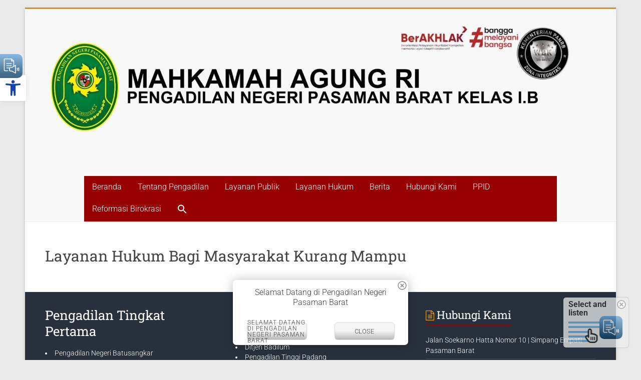

--- FILE ---
content_type: text/html; charset=UTF-8
request_url: https://pn-pasamanbarat.go.id/layanan-hukum-bagi-masyarakat-kurang-mampu/
body_size: 128532
content:
<!DOCTYPE html>
<html lang="id">
<head>
<meta charset="UTF-8" />
<meta name="viewport" content="width=device-width, initial-scale=1">
<link rel="profile" href="https://gmpg.org/xfn/11" />
<style>
#wpadminbar #wp-admin-bar-wsm_free_top_button .ab-icon:before {
	content: "\f239";
	color: #FF9800;
	top: 3px;
}
</style><meta name='robots' content='index, follow, max-image-preview:large, max-snippet:-1, max-video-preview:-1' />
	<style>img:is([sizes="auto" i], [sizes^="auto," i]) { contain-intrinsic-size: 3000px 1500px }</style>
	
	<!-- This site is optimized with the Yoast SEO plugin v26.7 - https://yoast.com/wordpress/plugins/seo/ -->
	<title>Layanan Hukum Bagi Masyarakat Kurang Mampu - Pengadilan Negeri Pasaman Barat</title>
	<link rel="canonical" href="https://pn-pasamanbarat.go.id/layanan-hukum-bagi-masyarakat-kurang-mampu/" />
	<meta property="og:locale" content="id_ID" />
	<meta property="og:type" content="article" />
	<meta property="og:title" content="Layanan Hukum Bagi Masyarakat Kurang Mampu - Pengadilan Negeri Pasaman Barat" />
	<meta property="og:url" content="https://pn-pasamanbarat.go.id/layanan-hukum-bagi-masyarakat-kurang-mampu/" />
	<meta property="og:site_name" content="Pengadilan Negeri Pasaman Barat" />
	<meta property="article:publisher" content="https://www.facebook.com/share/1Bxsy91RwP/" />
	<meta property="article:modified_time" content="2022-12-19T04:43:24+00:00" />
	<meta name="twitter:card" content="summary_large_image" />
	<script type="application/ld+json" class="yoast-schema-graph">{"@context":"https://schema.org","@graph":[{"@type":"WebPage","@id":"https://pn-pasamanbarat.go.id/layanan-hukum-bagi-masyarakat-kurang-mampu/","url":"https://pn-pasamanbarat.go.id/layanan-hukum-bagi-masyarakat-kurang-mampu/","name":"Layanan Hukum Bagi Masyarakat Kurang Mampu - Pengadilan Negeri Pasaman Barat","isPartOf":{"@id":"https://pn-pasamanbarat.go.id/#website"},"datePublished":"2022-12-19T04:43:23+00:00","dateModified":"2022-12-19T04:43:24+00:00","breadcrumb":{"@id":"https://pn-pasamanbarat.go.id/layanan-hukum-bagi-masyarakat-kurang-mampu/#breadcrumb"},"inLanguage":"id","potentialAction":[{"@type":"ReadAction","target":["https://pn-pasamanbarat.go.id/layanan-hukum-bagi-masyarakat-kurang-mampu/"]}]},{"@type":"BreadcrumbList","@id":"https://pn-pasamanbarat.go.id/layanan-hukum-bagi-masyarakat-kurang-mampu/#breadcrumb","itemListElement":[{"@type":"ListItem","position":1,"name":"Beranda","item":"https://pn-pasamanbarat.go.id/"},{"@type":"ListItem","position":2,"name":"Layanan Hukum Bagi Masyarakat Kurang Mampu"}]},{"@type":"WebSite","@id":"https://pn-pasamanbarat.go.id/#website","url":"https://pn-pasamanbarat.go.id/","name":"Pengadilan Negeri Pasaman Barat","description":"JUARANYA","publisher":{"@id":"https://pn-pasamanbarat.go.id/#organization"},"potentialAction":[{"@type":"SearchAction","target":{"@type":"EntryPoint","urlTemplate":"https://pn-pasamanbarat.go.id/?s={search_term_string}"},"query-input":{"@type":"PropertyValueSpecification","valueRequired":true,"valueName":"search_term_string"}}],"inLanguage":"id"},{"@type":"Organization","@id":"https://pn-pasamanbarat.go.id/#organization","name":"Pengadilan Negeri Pasaman Barat","url":"https://pn-pasamanbarat.go.id/","logo":{"@type":"ImageObject","inLanguage":"id","@id":"https://pn-pasamanbarat.go.id/#/schema/logo/image/","url":"https://pn-pasamanbarat.go.id/wp-content/uploads/2025/08/cropped-Pastel-Header-Classroom-Bahasa-Indonesia-2.jpg","contentUrl":"https://pn-pasamanbarat.go.id/wp-content/uploads/2025/08/cropped-Pastel-Header-Classroom-Bahasa-Indonesia-2.jpg","width":1920,"height":480,"caption":"Pengadilan Negeri Pasaman Barat"},"image":{"@id":"https://pn-pasamanbarat.go.id/#/schema/logo/image/"},"sameAs":["https://www.facebook.com/share/1Bxsy91RwP/","https://www.instagram.com/pnpasamanbarat?igsh=dDUxZjliMTJ1YTlv"]}]}</script>
	<!-- / Yoast SEO plugin. -->


<link rel='dns-prefetch' href='//widget.tagembed.com' />
<link rel='dns-prefetch' href='//www.googletagmanager.com' />
<link rel='dns-prefetch' href='//fonts.googleapis.com' />
<link rel="alternate" type="application/rss+xml" title="Pengadilan Negeri Pasaman Barat &raquo; Feed" href="https://pn-pasamanbarat.go.id/feed/" />
<link rel="alternate" type="application/rss+xml" title="Pengadilan Negeri Pasaman Barat &raquo; Umpan Komentar" href="https://pn-pasamanbarat.go.id/comments/feed/" />
<script type="text/javascript">
/* <![CDATA[ */
window._wpemojiSettings = {"baseUrl":"https:\/\/s.w.org\/images\/core\/emoji\/16.0.1\/72x72\/","ext":".png","svgUrl":"https:\/\/s.w.org\/images\/core\/emoji\/16.0.1\/svg\/","svgExt":".svg","source":{"concatemoji":"https:\/\/pn-pasamanbarat.go.id\/wp-includes\/js\/wp-emoji-release.min.js?ver=6.8.3"}};
/*! This file is auto-generated */
!function(s,n){var o,i,e;function c(e){try{var t={supportTests:e,timestamp:(new Date).valueOf()};sessionStorage.setItem(o,JSON.stringify(t))}catch(e){}}function p(e,t,n){e.clearRect(0,0,e.canvas.width,e.canvas.height),e.fillText(t,0,0);var t=new Uint32Array(e.getImageData(0,0,e.canvas.width,e.canvas.height).data),a=(e.clearRect(0,0,e.canvas.width,e.canvas.height),e.fillText(n,0,0),new Uint32Array(e.getImageData(0,0,e.canvas.width,e.canvas.height).data));return t.every(function(e,t){return e===a[t]})}function u(e,t){e.clearRect(0,0,e.canvas.width,e.canvas.height),e.fillText(t,0,0);for(var n=e.getImageData(16,16,1,1),a=0;a<n.data.length;a++)if(0!==n.data[a])return!1;return!0}function f(e,t,n,a){switch(t){case"flag":return n(e,"\ud83c\udff3\ufe0f\u200d\u26a7\ufe0f","\ud83c\udff3\ufe0f\u200b\u26a7\ufe0f")?!1:!n(e,"\ud83c\udde8\ud83c\uddf6","\ud83c\udde8\u200b\ud83c\uddf6")&&!n(e,"\ud83c\udff4\udb40\udc67\udb40\udc62\udb40\udc65\udb40\udc6e\udb40\udc67\udb40\udc7f","\ud83c\udff4\u200b\udb40\udc67\u200b\udb40\udc62\u200b\udb40\udc65\u200b\udb40\udc6e\u200b\udb40\udc67\u200b\udb40\udc7f");case"emoji":return!a(e,"\ud83e\udedf")}return!1}function g(e,t,n,a){var r="undefined"!=typeof WorkerGlobalScope&&self instanceof WorkerGlobalScope?new OffscreenCanvas(300,150):s.createElement("canvas"),o=r.getContext("2d",{willReadFrequently:!0}),i=(o.textBaseline="top",o.font="600 32px Arial",{});return e.forEach(function(e){i[e]=t(o,e,n,a)}),i}function t(e){var t=s.createElement("script");t.src=e,t.defer=!0,s.head.appendChild(t)}"undefined"!=typeof Promise&&(o="wpEmojiSettingsSupports",i=["flag","emoji"],n.supports={everything:!0,everythingExceptFlag:!0},e=new Promise(function(e){s.addEventListener("DOMContentLoaded",e,{once:!0})}),new Promise(function(t){var n=function(){try{var e=JSON.parse(sessionStorage.getItem(o));if("object"==typeof e&&"number"==typeof e.timestamp&&(new Date).valueOf()<e.timestamp+604800&&"object"==typeof e.supportTests)return e.supportTests}catch(e){}return null}();if(!n){if("undefined"!=typeof Worker&&"undefined"!=typeof OffscreenCanvas&&"undefined"!=typeof URL&&URL.createObjectURL&&"undefined"!=typeof Blob)try{var e="postMessage("+g.toString()+"("+[JSON.stringify(i),f.toString(),p.toString(),u.toString()].join(",")+"));",a=new Blob([e],{type:"text/javascript"}),r=new Worker(URL.createObjectURL(a),{name:"wpTestEmojiSupports"});return void(r.onmessage=function(e){c(n=e.data),r.terminate(),t(n)})}catch(e){}c(n=g(i,f,p,u))}t(n)}).then(function(e){for(var t in e)n.supports[t]=e[t],n.supports.everything=n.supports.everything&&n.supports[t],"flag"!==t&&(n.supports.everythingExceptFlag=n.supports.everythingExceptFlag&&n.supports[t]);n.supports.everythingExceptFlag=n.supports.everythingExceptFlag&&!n.supports.flag,n.DOMReady=!1,n.readyCallback=function(){n.DOMReady=!0}}).then(function(){return e}).then(function(){var e;n.supports.everything||(n.readyCallback(),(e=n.source||{}).concatemoji?t(e.concatemoji):e.wpemoji&&e.twemoji&&(t(e.twemoji),t(e.wpemoji)))}))}((window,document),window._wpemojiSettings);
/* ]]> */
</script>
<link rel='stylesheet' id='twb-open-sans-css' href='https://fonts.googleapis.com/css?family=Open+Sans%3A300%2C400%2C500%2C600%2C700%2C800&#038;display=swap&#038;ver=6.8.3' type='text/css' media='all' />
<link rel='stylesheet' id='twbbwg-global-css' href='https://pn-pasamanbarat.go.id/wp-content/plugins/photo-gallery/booster/assets/css/global.css?ver=1.0.0' type='text/css' media='all' />
<link rel='stylesheet' id='sbi_styles-css' href='https://pn-pasamanbarat.go.id/wp-content/plugins/instagram-feed/css/sbi-styles.min.css?ver=6.10.0' type='text/css' media='all' />
<link rel='stylesheet' id='hfe-widgets-style-css' href='https://pn-pasamanbarat.go.id/wp-content/plugins/header-footer-elementor/inc/widgets-css/frontend.css?ver=2.8.1' type='text/css' media='all' />
<style id='wp-emoji-styles-inline-css' type='text/css'>

	img.wp-smiley, img.emoji {
		display: inline !important;
		border: none !important;
		box-shadow: none !important;
		height: 1em !important;
		width: 1em !important;
		margin: 0 0.07em !important;
		vertical-align: -0.1em !important;
		background: none !important;
		padding: 0 !important;
	}
</style>
<link rel='stylesheet' id='wp-block-library-css' href='https://pn-pasamanbarat.go.id/wp-includes/css/dist/block-library/style.min.css?ver=6.8.3' type='text/css' media='all' />
<style id='wp-block-library-theme-inline-css' type='text/css'>
.wp-block-audio :where(figcaption){color:#555;font-size:13px;text-align:center}.is-dark-theme .wp-block-audio :where(figcaption){color:#ffffffa6}.wp-block-audio{margin:0 0 1em}.wp-block-code{border:1px solid #ccc;border-radius:4px;font-family:Menlo,Consolas,monaco,monospace;padding:.8em 1em}.wp-block-embed :where(figcaption){color:#555;font-size:13px;text-align:center}.is-dark-theme .wp-block-embed :where(figcaption){color:#ffffffa6}.wp-block-embed{margin:0 0 1em}.blocks-gallery-caption{color:#555;font-size:13px;text-align:center}.is-dark-theme .blocks-gallery-caption{color:#ffffffa6}:root :where(.wp-block-image figcaption){color:#555;font-size:13px;text-align:center}.is-dark-theme :root :where(.wp-block-image figcaption){color:#ffffffa6}.wp-block-image{margin:0 0 1em}.wp-block-pullquote{border-bottom:4px solid;border-top:4px solid;color:currentColor;margin-bottom:1.75em}.wp-block-pullquote cite,.wp-block-pullquote footer,.wp-block-pullquote__citation{color:currentColor;font-size:.8125em;font-style:normal;text-transform:uppercase}.wp-block-quote{border-left:.25em solid;margin:0 0 1.75em;padding-left:1em}.wp-block-quote cite,.wp-block-quote footer{color:currentColor;font-size:.8125em;font-style:normal;position:relative}.wp-block-quote:where(.has-text-align-right){border-left:none;border-right:.25em solid;padding-left:0;padding-right:1em}.wp-block-quote:where(.has-text-align-center){border:none;padding-left:0}.wp-block-quote.is-large,.wp-block-quote.is-style-large,.wp-block-quote:where(.is-style-plain){border:none}.wp-block-search .wp-block-search__label{font-weight:700}.wp-block-search__button{border:1px solid #ccc;padding:.375em .625em}:where(.wp-block-group.has-background){padding:1.25em 2.375em}.wp-block-separator.has-css-opacity{opacity:.4}.wp-block-separator{border:none;border-bottom:2px solid;margin-left:auto;margin-right:auto}.wp-block-separator.has-alpha-channel-opacity{opacity:1}.wp-block-separator:not(.is-style-wide):not(.is-style-dots){width:100px}.wp-block-separator.has-background:not(.is-style-dots){border-bottom:none;height:1px}.wp-block-separator.has-background:not(.is-style-wide):not(.is-style-dots){height:2px}.wp-block-table{margin:0 0 1em}.wp-block-table td,.wp-block-table th{word-break:normal}.wp-block-table :where(figcaption){color:#555;font-size:13px;text-align:center}.is-dark-theme .wp-block-table :where(figcaption){color:#ffffffa6}.wp-block-video :where(figcaption){color:#555;font-size:13px;text-align:center}.is-dark-theme .wp-block-video :where(figcaption){color:#ffffffa6}.wp-block-video{margin:0 0 1em}:root :where(.wp-block-template-part.has-background){margin-bottom:0;margin-top:0;padding:1.25em 2.375em}
</style>
<style id='classic-theme-styles-inline-css' type='text/css'>
/*! This file is auto-generated */
.wp-block-button__link{color:#fff;background-color:#32373c;border-radius:9999px;box-shadow:none;text-decoration:none;padding:calc(.667em + 2px) calc(1.333em + 2px);font-size:1.125em}.wp-block-file__button{background:#32373c;color:#fff;text-decoration:none}
</style>
<style id='global-styles-inline-css' type='text/css'>
:root{--wp--preset--aspect-ratio--square: 1;--wp--preset--aspect-ratio--4-3: 4/3;--wp--preset--aspect-ratio--3-4: 3/4;--wp--preset--aspect-ratio--3-2: 3/2;--wp--preset--aspect-ratio--2-3: 2/3;--wp--preset--aspect-ratio--16-9: 16/9;--wp--preset--aspect-ratio--9-16: 9/16;--wp--preset--color--black: #000000;--wp--preset--color--cyan-bluish-gray: #abb8c3;--wp--preset--color--white: #ffffff;--wp--preset--color--pale-pink: #f78da7;--wp--preset--color--vivid-red: #cf2e2e;--wp--preset--color--luminous-vivid-orange: #ff6900;--wp--preset--color--luminous-vivid-amber: #fcb900;--wp--preset--color--light-green-cyan: #7bdcb5;--wp--preset--color--vivid-green-cyan: #00d084;--wp--preset--color--pale-cyan-blue: #8ed1fc;--wp--preset--color--vivid-cyan-blue: #0693e3;--wp--preset--color--vivid-purple: #9b51e0;--wp--preset--gradient--vivid-cyan-blue-to-vivid-purple: linear-gradient(135deg,rgba(6,147,227,1) 0%,rgb(155,81,224) 100%);--wp--preset--gradient--light-green-cyan-to-vivid-green-cyan: linear-gradient(135deg,rgb(122,220,180) 0%,rgb(0,208,130) 100%);--wp--preset--gradient--luminous-vivid-amber-to-luminous-vivid-orange: linear-gradient(135deg,rgba(252,185,0,1) 0%,rgba(255,105,0,1) 100%);--wp--preset--gradient--luminous-vivid-orange-to-vivid-red: linear-gradient(135deg,rgba(255,105,0,1) 0%,rgb(207,46,46) 100%);--wp--preset--gradient--very-light-gray-to-cyan-bluish-gray: linear-gradient(135deg,rgb(238,238,238) 0%,rgb(169,184,195) 100%);--wp--preset--gradient--cool-to-warm-spectrum: linear-gradient(135deg,rgb(74,234,220) 0%,rgb(151,120,209) 20%,rgb(207,42,186) 40%,rgb(238,44,130) 60%,rgb(251,105,98) 80%,rgb(254,248,76) 100%);--wp--preset--gradient--blush-light-purple: linear-gradient(135deg,rgb(255,206,236) 0%,rgb(152,150,240) 100%);--wp--preset--gradient--blush-bordeaux: linear-gradient(135deg,rgb(254,205,165) 0%,rgb(254,45,45) 50%,rgb(107,0,62) 100%);--wp--preset--gradient--luminous-dusk: linear-gradient(135deg,rgb(255,203,112) 0%,rgb(199,81,192) 50%,rgb(65,88,208) 100%);--wp--preset--gradient--pale-ocean: linear-gradient(135deg,rgb(255,245,203) 0%,rgb(182,227,212) 50%,rgb(51,167,181) 100%);--wp--preset--gradient--electric-grass: linear-gradient(135deg,rgb(202,248,128) 0%,rgb(113,206,126) 100%);--wp--preset--gradient--midnight: linear-gradient(135deg,rgb(2,3,129) 0%,rgb(40,116,252) 100%);--wp--preset--font-size--small: 13px;--wp--preset--font-size--medium: 20px;--wp--preset--font-size--large: 36px;--wp--preset--font-size--x-large: 42px;--wp--preset--spacing--20: 0.44rem;--wp--preset--spacing--30: 0.67rem;--wp--preset--spacing--40: 1rem;--wp--preset--spacing--50: 1.5rem;--wp--preset--spacing--60: 2.25rem;--wp--preset--spacing--70: 3.38rem;--wp--preset--spacing--80: 5.06rem;--wp--preset--shadow--natural: 6px 6px 9px rgba(0, 0, 0, 0.2);--wp--preset--shadow--deep: 12px 12px 50px rgba(0, 0, 0, 0.4);--wp--preset--shadow--sharp: 6px 6px 0px rgba(0, 0, 0, 0.2);--wp--preset--shadow--outlined: 6px 6px 0px -3px rgba(255, 255, 255, 1), 6px 6px rgba(0, 0, 0, 1);--wp--preset--shadow--crisp: 6px 6px 0px rgba(0, 0, 0, 1);}:where(.is-layout-flex){gap: 0.5em;}:where(.is-layout-grid){gap: 0.5em;}body .is-layout-flex{display: flex;}.is-layout-flex{flex-wrap: wrap;align-items: center;}.is-layout-flex > :is(*, div){margin: 0;}body .is-layout-grid{display: grid;}.is-layout-grid > :is(*, div){margin: 0;}:where(.wp-block-columns.is-layout-flex){gap: 2em;}:where(.wp-block-columns.is-layout-grid){gap: 2em;}:where(.wp-block-post-template.is-layout-flex){gap: 1.25em;}:where(.wp-block-post-template.is-layout-grid){gap: 1.25em;}.has-black-color{color: var(--wp--preset--color--black) !important;}.has-cyan-bluish-gray-color{color: var(--wp--preset--color--cyan-bluish-gray) !important;}.has-white-color{color: var(--wp--preset--color--white) !important;}.has-pale-pink-color{color: var(--wp--preset--color--pale-pink) !important;}.has-vivid-red-color{color: var(--wp--preset--color--vivid-red) !important;}.has-luminous-vivid-orange-color{color: var(--wp--preset--color--luminous-vivid-orange) !important;}.has-luminous-vivid-amber-color{color: var(--wp--preset--color--luminous-vivid-amber) !important;}.has-light-green-cyan-color{color: var(--wp--preset--color--light-green-cyan) !important;}.has-vivid-green-cyan-color{color: var(--wp--preset--color--vivid-green-cyan) !important;}.has-pale-cyan-blue-color{color: var(--wp--preset--color--pale-cyan-blue) !important;}.has-vivid-cyan-blue-color{color: var(--wp--preset--color--vivid-cyan-blue) !important;}.has-vivid-purple-color{color: var(--wp--preset--color--vivid-purple) !important;}.has-black-background-color{background-color: var(--wp--preset--color--black) !important;}.has-cyan-bluish-gray-background-color{background-color: var(--wp--preset--color--cyan-bluish-gray) !important;}.has-white-background-color{background-color: var(--wp--preset--color--white) !important;}.has-pale-pink-background-color{background-color: var(--wp--preset--color--pale-pink) !important;}.has-vivid-red-background-color{background-color: var(--wp--preset--color--vivid-red) !important;}.has-luminous-vivid-orange-background-color{background-color: var(--wp--preset--color--luminous-vivid-orange) !important;}.has-luminous-vivid-amber-background-color{background-color: var(--wp--preset--color--luminous-vivid-amber) !important;}.has-light-green-cyan-background-color{background-color: var(--wp--preset--color--light-green-cyan) !important;}.has-vivid-green-cyan-background-color{background-color: var(--wp--preset--color--vivid-green-cyan) !important;}.has-pale-cyan-blue-background-color{background-color: var(--wp--preset--color--pale-cyan-blue) !important;}.has-vivid-cyan-blue-background-color{background-color: var(--wp--preset--color--vivid-cyan-blue) !important;}.has-vivid-purple-background-color{background-color: var(--wp--preset--color--vivid-purple) !important;}.has-black-border-color{border-color: var(--wp--preset--color--black) !important;}.has-cyan-bluish-gray-border-color{border-color: var(--wp--preset--color--cyan-bluish-gray) !important;}.has-white-border-color{border-color: var(--wp--preset--color--white) !important;}.has-pale-pink-border-color{border-color: var(--wp--preset--color--pale-pink) !important;}.has-vivid-red-border-color{border-color: var(--wp--preset--color--vivid-red) !important;}.has-luminous-vivid-orange-border-color{border-color: var(--wp--preset--color--luminous-vivid-orange) !important;}.has-luminous-vivid-amber-border-color{border-color: var(--wp--preset--color--luminous-vivid-amber) !important;}.has-light-green-cyan-border-color{border-color: var(--wp--preset--color--light-green-cyan) !important;}.has-vivid-green-cyan-border-color{border-color: var(--wp--preset--color--vivid-green-cyan) !important;}.has-pale-cyan-blue-border-color{border-color: var(--wp--preset--color--pale-cyan-blue) !important;}.has-vivid-cyan-blue-border-color{border-color: var(--wp--preset--color--vivid-cyan-blue) !important;}.has-vivid-purple-border-color{border-color: var(--wp--preset--color--vivid-purple) !important;}.has-vivid-cyan-blue-to-vivid-purple-gradient-background{background: var(--wp--preset--gradient--vivid-cyan-blue-to-vivid-purple) !important;}.has-light-green-cyan-to-vivid-green-cyan-gradient-background{background: var(--wp--preset--gradient--light-green-cyan-to-vivid-green-cyan) !important;}.has-luminous-vivid-amber-to-luminous-vivid-orange-gradient-background{background: var(--wp--preset--gradient--luminous-vivid-amber-to-luminous-vivid-orange) !important;}.has-luminous-vivid-orange-to-vivid-red-gradient-background{background: var(--wp--preset--gradient--luminous-vivid-orange-to-vivid-red) !important;}.has-very-light-gray-to-cyan-bluish-gray-gradient-background{background: var(--wp--preset--gradient--very-light-gray-to-cyan-bluish-gray) !important;}.has-cool-to-warm-spectrum-gradient-background{background: var(--wp--preset--gradient--cool-to-warm-spectrum) !important;}.has-blush-light-purple-gradient-background{background: var(--wp--preset--gradient--blush-light-purple) !important;}.has-blush-bordeaux-gradient-background{background: var(--wp--preset--gradient--blush-bordeaux) !important;}.has-luminous-dusk-gradient-background{background: var(--wp--preset--gradient--luminous-dusk) !important;}.has-pale-ocean-gradient-background{background: var(--wp--preset--gradient--pale-ocean) !important;}.has-electric-grass-gradient-background{background: var(--wp--preset--gradient--electric-grass) !important;}.has-midnight-gradient-background{background: var(--wp--preset--gradient--midnight) !important;}.has-small-font-size{font-size: var(--wp--preset--font-size--small) !important;}.has-medium-font-size{font-size: var(--wp--preset--font-size--medium) !important;}.has-large-font-size{font-size: var(--wp--preset--font-size--large) !important;}.has-x-large-font-size{font-size: var(--wp--preset--font-size--x-large) !important;}
:where(.wp-block-post-template.is-layout-flex){gap: 1.25em;}:where(.wp-block-post-template.is-layout-grid){gap: 1.25em;}
:where(.wp-block-columns.is-layout-flex){gap: 2em;}:where(.wp-block-columns.is-layout-grid){gap: 2em;}
:root :where(.wp-block-pullquote){font-size: 1.5em;line-height: 1.6;}
</style>
<link rel='stylesheet' id='bwg_fonts-css' href='https://pn-pasamanbarat.go.id/wp-content/plugins/photo-gallery/css/bwg-fonts/fonts.css?ver=0.0.1' type='text/css' media='all' />
<link rel='stylesheet' id='sumoselect-css' href='https://pn-pasamanbarat.go.id/wp-content/plugins/photo-gallery/css/sumoselect.min.css?ver=3.4.6' type='text/css' media='all' />
<link rel='stylesheet' id='mCustomScrollbar-css' href='https://pn-pasamanbarat.go.id/wp-content/plugins/photo-gallery/css/jquery.mCustomScrollbar.min.css?ver=3.1.5' type='text/css' media='all' />
<link rel='stylesheet' id='bwg_googlefonts-css' href='https://fonts.googleapis.com/css?family=Ubuntu&#038;subset=greek,latin,greek-ext,vietnamese,cyrillic-ext,latin-ext,cyrillic' type='text/css' media='all' />
<link rel='stylesheet' id='bwg_frontend-css' href='https://pn-pasamanbarat.go.id/wp-content/plugins/photo-gallery/css/styles.min.css?ver=1.8.35' type='text/css' media='all' />
<link rel='stylesheet' id='wpa-style-css' href='https://pn-pasamanbarat.go.id/wp-content/plugins/wp-accessibility/css/wpa-style.css?ver=2.2.6' type='text/css' media='all' />
<style id='wpa-style-inline-css' type='text/css'>
:root { --admin-bar-top : 7px; }
</style>
<link rel='stylesheet' id='wsm-style-css' href='https://pn-pasamanbarat.go.id/wp-content/plugins/wp-stats-manager/css/style.css?ver=1.2' type='text/css' media='all' />
<link rel='stylesheet' id='ivory-search-styles-css' href='https://pn-pasamanbarat.go.id/wp-content/plugins/add-search-to-menu/public/css/ivory-search.min.css?ver=5.5.13' type='text/css' media='all' />
<link rel='stylesheet' id='hfe-style-css' href='https://pn-pasamanbarat.go.id/wp-content/plugins/header-footer-elementor/assets/css/header-footer-elementor.css?ver=2.8.1' type='text/css' media='all' />
<link rel='stylesheet' id='elementor-icons-css' href='https://pn-pasamanbarat.go.id/wp-content/plugins/elementor/assets/lib/eicons/css/elementor-icons.min.css?ver=5.46.0' type='text/css' media='all' />
<link rel='stylesheet' id='elementor-frontend-css' href='https://pn-pasamanbarat.go.id/wp-content/plugins/elementor/assets/css/frontend.min.css?ver=3.34.2' type='text/css' media='all' />
<link rel='stylesheet' id='elementor-post-364-css' href='https://pn-pasamanbarat.go.id/wp-content/uploads/elementor/css/post-364.css?ver=1769048626' type='text/css' media='all' />
<link rel='stylesheet' id='font-awesome-5-all-css' href='https://pn-pasamanbarat.go.id/wp-content/plugins/elementor/assets/lib/font-awesome/css/all.min.css?ver=3.34.2' type='text/css' media='all' />
<link rel='stylesheet' id='font-awesome-4-shim-css' href='https://pn-pasamanbarat.go.id/wp-content/plugins/elementor/assets/lib/font-awesome/css/v4-shims.min.css?ver=3.34.2' type='text/css' media='all' />
<link rel='stylesheet' id='sbistyles-css' href='https://pn-pasamanbarat.go.id/wp-content/plugins/instagram-feed/css/sbi-styles.min.css?ver=6.10.0' type='text/css' media='all' />
<link rel='stylesheet' id='deensimc-marquee-common-styles-css' href='https://pn-pasamanbarat.go.id/wp-content/plugins/marquee-addons-for-elementor/assets/css/plugins/common-styles.min.css?ver=3.9.11' type='text/css' media='' />
<link rel='stylesheet' id='pojo-a11y-css' href='https://pn-pasamanbarat.go.id/wp-content/plugins/pojo-accessibility/modules/legacy/assets/css/style.min.css?ver=1.0.0' type='text/css' media='all' />
<link rel='stylesheet' id='htbbootstrap-css' href='https://pn-pasamanbarat.go.id/wp-content/plugins/ht-mega-for-elementor/assets/css/htbbootstrap.css?ver=3.0.4' type='text/css' media='all' />
<link rel='stylesheet' id='font-awesome-css' href='https://pn-pasamanbarat.go.id/wp-content/plugins/elementor/assets/lib/font-awesome/css/font-awesome.min.css?ver=4.7.0' type='text/css' media='all' />
<link rel='stylesheet' id='htmega-animation-css' href='https://pn-pasamanbarat.go.id/wp-content/plugins/ht-mega-for-elementor/assets/css/animation.css?ver=3.0.4' type='text/css' media='all' />
<link rel='stylesheet' id='htmega-keyframes-css' href='https://pn-pasamanbarat.go.id/wp-content/plugins/ht-mega-for-elementor/assets/css/htmega-keyframes.css?ver=3.0.4' type='text/css' media='all' />
<link rel='stylesheet' id='htmega-global-style-min-css' href='https://pn-pasamanbarat.go.id/wp-content/plugins/ht-mega-for-elementor/assets/css/htmega-global-style.min.css?ver=3.0.4' type='text/css' media='all' />
<link rel='stylesheet' id='htbuilder-main-css' href='https://pn-pasamanbarat.go.id/wp-content/plugins/ht-mega-for-elementor/assets/extensions/ht-builder/css/htbuilder.css?ver=3.0.4' type='text/css' media='all' />
<link rel='stylesheet' id='wcsales-main-css' href='https://pn-pasamanbarat.go.id/wp-content/plugins/ht-mega-for-elementor/assets/extensions/wc-sales-notification/css/wc_notification.css?ver=3.0.4' type='text/css' media='all' />
<link rel='stylesheet' id='accelerate_style-css' href='https://pn-pasamanbarat.go.id/wp-content/themes/accelerate/style.css?ver=6.8.3' type='text/css' media='all' />
<link rel='stylesheet' id='accelerate_googlefonts-css' href='//fonts.googleapis.com/css?family=Roboto%3A400%2C300%2C100%7CRoboto+Slab%3A700%2C400&#038;display=swap&#038;ver=6.8.3' type='text/css' media='all' />
<link rel='stylesheet' id='accelerate-fontawesome-css' href='https://pn-pasamanbarat.go.id/wp-content/themes/accelerate/fontawesome/css/font-awesome.css?ver=4.7.0' type='text/css' media='all' />
<link rel='stylesheet' id='htmega-menu-css' href='https://pn-pasamanbarat.go.id/wp-content/plugins/ht-mega-for-elementor/assets/extensions/ht-menu/css/mega-menu-style.css?ver=3.0.4' type='text/css' media='all' />
<style id='htmega-menu-inline-css' type='text/css'>

            
            
            
                .htmega-menu-container .sub-menu{
                    width: 200px;
                }
            
            
            
            
            
            
            
</style>
<link rel='stylesheet' id='hfe-elementor-icons-css' href='https://pn-pasamanbarat.go.id/wp-content/plugins/elementor/assets/lib/eicons/css/elementor-icons.min.css?ver=5.34.0' type='text/css' media='all' />
<link rel='stylesheet' id='hfe-icons-list-css' href='https://pn-pasamanbarat.go.id/wp-content/plugins/elementor/assets/css/widget-icon-list.min.css?ver=3.24.3' type='text/css' media='all' />
<link rel='stylesheet' id='hfe-social-icons-css' href='https://pn-pasamanbarat.go.id/wp-content/plugins/elementor/assets/css/widget-social-icons.min.css?ver=3.24.0' type='text/css' media='all' />
<link rel='stylesheet' id='hfe-social-share-icons-brands-css' href='https://pn-pasamanbarat.go.id/wp-content/plugins/elementor/assets/lib/font-awesome/css/brands.css?ver=5.15.3' type='text/css' media='all' />
<link rel='stylesheet' id='hfe-social-share-icons-fontawesome-css' href='https://pn-pasamanbarat.go.id/wp-content/plugins/elementor/assets/lib/font-awesome/css/fontawesome.css?ver=5.15.3' type='text/css' media='all' />
<link rel='stylesheet' id='hfe-nav-menu-icons-css' href='https://pn-pasamanbarat.go.id/wp-content/plugins/elementor/assets/lib/font-awesome/css/solid.css?ver=5.15.3' type='text/css' media='all' />
<link rel='stylesheet' id='ekit-widget-styles-css' href='https://pn-pasamanbarat.go.id/wp-content/plugins/elementskit-lite/widgets/init/assets/css/widget-styles.css?ver=3.7.8' type='text/css' media='all' />
<link rel='stylesheet' id='ekit-responsive-css' href='https://pn-pasamanbarat.go.id/wp-content/plugins/elementskit-lite/widgets/init/assets/css/responsive.css?ver=3.7.8' type='text/css' media='all' />
<link rel='stylesheet' id='upk-site-css' href='https://pn-pasamanbarat.go.id/wp-content/plugins/ultimate-post-kit/assets/css/upk-site.css?ver=4.0.22' type='text/css' media='all' />
<link rel='stylesheet' id='elementor-gf-local-roboto-css' href='https://pn-pasamanbarat.go.id/wp-content/uploads/elementor/google-fonts/css/roboto.css?ver=1744084218' type='text/css' media='all' />
<link rel='stylesheet' id='elementor-gf-local-robotoslab-css' href='https://pn-pasamanbarat.go.id/wp-content/uploads/elementor/google-fonts/css/robotoslab.css?ver=1744084223' type='text/css' media='all' />
<script type="text/javascript" src="https://pn-pasamanbarat.go.id/wp-includes/js/jquery/jquery.min.js?ver=3.7.1" id="jquery-core-js"></script>
<script type="text/javascript" src="https://pn-pasamanbarat.go.id/wp-includes/js/jquery/jquery-migrate.min.js?ver=3.4.1" id="jquery-migrate-js"></script>
<script type="text/javascript" id="jquery-js-after">
/* <![CDATA[ */
!function($){"use strict";$(document).ready(function(){$(this).scrollTop()>100&&$(".hfe-scroll-to-top-wrap").removeClass("hfe-scroll-to-top-hide"),$(window).scroll(function(){$(this).scrollTop()<100?$(".hfe-scroll-to-top-wrap").fadeOut(300):$(".hfe-scroll-to-top-wrap").fadeIn(300)}),$(".hfe-scroll-to-top-wrap").on("click",function(){$("html, body").animate({scrollTop:0},300);return!1})})}(jQuery);
!function($){'use strict';$(document).ready(function(){var bar=$('.hfe-reading-progress-bar');if(!bar.length)return;$(window).on('scroll',function(){var s=$(window).scrollTop(),d=$(document).height()-$(window).height(),p=d? s/d*100:0;bar.css('width',p+'%')});});}(jQuery);
/* ]]> */
</script>
<script type="text/javascript" src="https://pn-pasamanbarat.go.id/wp-content/plugins/photo-gallery/booster/assets/js/circle-progress.js?ver=1.2.2" id="twbbwg-circle-js"></script>
<script type="text/javascript" id="twbbwg-global-js-extra">
/* <![CDATA[ */
var twb = {"nonce":"ad3b76048f","ajax_url":"https:\/\/pn-pasamanbarat.go.id\/wp-admin\/admin-ajax.php","plugin_url":"https:\/\/pn-pasamanbarat.go.id\/wp-content\/plugins\/photo-gallery\/booster","href":"https:\/\/pn-pasamanbarat.go.id\/wp-admin\/admin.php?page=twbbwg_photo-gallery"};
var twb = {"nonce":"ad3b76048f","ajax_url":"https:\/\/pn-pasamanbarat.go.id\/wp-admin\/admin-ajax.php","plugin_url":"https:\/\/pn-pasamanbarat.go.id\/wp-content\/plugins\/photo-gallery\/booster","href":"https:\/\/pn-pasamanbarat.go.id\/wp-admin\/admin.php?page=twbbwg_photo-gallery"};
/* ]]> */
</script>
<script type="text/javascript" src="https://pn-pasamanbarat.go.id/wp-content/plugins/photo-gallery/booster/assets/js/global.js?ver=1.0.0" id="twbbwg-global-js"></script>
<script type="text/javascript" id="ahc_front_js-js-extra">
/* <![CDATA[ */
var ahc_ajax_front = {"ajax_url":"https:\/\/pn-pasamanbarat.go.id\/wp-admin\/admin-ajax.php","plugin_url":"https:\/\/pn-pasamanbarat.go.id\/wp-content\/plugins\/visitors-traffic-real-time-statistics\/","page_id":"678","page_title":"Layanan Hukum Bagi Masyarakat Kurang Mampu","post_type":"page"};
/* ]]> */
</script>
<script type="text/javascript" src="https://pn-pasamanbarat.go.id/wp-content/plugins/visitors-traffic-real-time-statistics/js/front.js?ver=6.8.3" id="ahc_front_js-js"></script>
<script type="text/javascript" src="https://pn-pasamanbarat.go.id/wp-content/plugins/marquee-addons-for-elementor/assets/js/handle-animation-duration.min.js?ver=3.9.11" id="deensimc-handle-animation-duration-js"></script>
<script type="text/javascript" src="https://pn-pasamanbarat.go.id/wp-content/plugins/marquee-addons-for-elementor/assets/js/initTextLengthToggle.min.js?ver=3.9.11" id="deensimc-init-text-length-toggle-js"></script>
<script type="text/javascript" src="https://pn-pasamanbarat.go.id/wp-content/plugins/photo-gallery/js/jquery.sumoselect.min.js?ver=3.4.6" id="sumoselect-js"></script>
<script type="text/javascript" src="https://pn-pasamanbarat.go.id/wp-content/plugins/photo-gallery/js/tocca.min.js?ver=2.0.9" id="bwg_mobile-js"></script>
<script type="text/javascript" src="https://pn-pasamanbarat.go.id/wp-content/plugins/photo-gallery/js/jquery.mCustomScrollbar.concat.min.js?ver=3.1.5" id="mCustomScrollbar-js"></script>
<script type="text/javascript" src="https://pn-pasamanbarat.go.id/wp-content/plugins/photo-gallery/js/jquery.fullscreen.min.js?ver=0.6.0" id="jquery-fullscreen-js"></script>
<script type="text/javascript" id="bwg_frontend-js-extra">
/* <![CDATA[ */
var bwg_objectsL10n = {"bwg_field_required":"field is required.","bwg_mail_validation":"This is not a valid email address.","bwg_search_result":"There are no images matching your search.","bwg_select_tag":"Select Tag","bwg_order_by":"Order By","bwg_search":"Search","bwg_show_ecommerce":"Show Ecommerce","bwg_hide_ecommerce":"Hide Ecommerce","bwg_show_comments":"Show Comments","bwg_hide_comments":"Hide Comments","bwg_restore":"Restore","bwg_maximize":"Maximize","bwg_fullscreen":"Fullscreen","bwg_exit_fullscreen":"Exit Fullscreen","bwg_search_tag":"SEARCH...","bwg_tag_no_match":"No tags found","bwg_all_tags_selected":"All tags selected","bwg_tags_selected":"tags selected","play":"Play","pause":"Pause","is_pro":"","bwg_play":"Play","bwg_pause":"Pause","bwg_hide_info":"Hide info","bwg_show_info":"Show info","bwg_hide_rating":"Hide rating","bwg_show_rating":"Show rating","ok":"Ok","cancel":"Cancel","select_all":"Select all","lazy_load":"0","lazy_loader":"https:\/\/pn-pasamanbarat.go.id\/wp-content\/plugins\/photo-gallery\/images\/ajax_loader.png","front_ajax":"0","bwg_tag_see_all":"see all tags","bwg_tag_see_less":"see less tags"};
/* ]]> */
</script>
<script type="text/javascript" src="https://pn-pasamanbarat.go.id/wp-content/plugins/photo-gallery/js/scripts.min.js?ver=1.8.35" id="bwg_frontend-js"></script>
<script type="text/javascript" src="https://pn-pasamanbarat.go.id/wp-content/plugins/elementor/assets/lib/font-awesome/js/v4-shims.min.js?ver=3.34.2" id="font-awesome-4-shim-js"></script>
<script type="text/javascript" src="https://pn-pasamanbarat.go.id/wp-content/themes/accelerate/js/accelerate-custom.js?ver=6.8.3" id="accelerate-custom-js"></script>
<!--[if lte IE 8]>
<script type="text/javascript" src="https://pn-pasamanbarat.go.id/wp-content/themes/accelerate/js/html5shiv.js?ver=3.7.3" id="html5shiv-js"></script>
<![endif]-->
<script type="text/javascript" src="https://pn-pasamanbarat.go.id/wp-content/plugins/ht-mega-for-elementor/assets/extensions/ht-menu/js/htmegamenu-main.js?ver=6.8.3" id="htmegamenu-main-js"></script>

<!-- Potongan tag Google (gtag.js) ditambahkan oleh Site Kit -->
<!-- Snippet Google Analytics telah ditambahkan oleh Site Kit -->
<script type="text/javascript" src="https://www.googletagmanager.com/gtag/js?id=GT-5N5Q58J7" id="google_gtagjs-js" async></script>
<script type="text/javascript" id="google_gtagjs-js-after">
/* <![CDATA[ */
window.dataLayer = window.dataLayer || [];function gtag(){dataLayer.push(arguments);}
gtag("set","linker",{"domains":["pn-pasamanbarat.go.id"]});
gtag("js", new Date());
gtag("set", "developer_id.dZTNiMT", true);
gtag("config", "GT-5N5Q58J7", {"googlesitekit_post_type":"page"});
 window._googlesitekit = window._googlesitekit || {}; window._googlesitekit.throttledEvents = []; window._googlesitekit.gtagEvent = (name, data) => { var key = JSON.stringify( { name, data } ); if ( !! window._googlesitekit.throttledEvents[ key ] ) { return; } window._googlesitekit.throttledEvents[ key ] = true; setTimeout( () => { delete window._googlesitekit.throttledEvents[ key ]; }, 5 ); gtag( "event", name, { ...data, event_source: "site-kit" } ); }; 
/* ]]> */
</script>
<link rel="EditURI" type="application/rsd+xml" title="RSD" href="https://pn-pasamanbarat.go.id/xmlrpc.php?rsd" />
<meta name="generator" content="WordPress 6.8.3" />
<link rel='shortlink' href='https://pn-pasamanbarat.go.id/?p=678' />
<link rel="alternate" title="oEmbed (JSON)" type="application/json+oembed" href="https://pn-pasamanbarat.go.id/wp-json/oembed/1.0/embed?url=https%3A%2F%2Fpn-pasamanbarat.go.id%2Flayanan-hukum-bagi-masyarakat-kurang-mampu%2F" />
<link rel="alternate" title="oEmbed (XML)" type="text/xml+oembed" href="https://pn-pasamanbarat.go.id/wp-json/oembed/1.0/embed?url=https%3A%2F%2Fpn-pasamanbarat.go.id%2Flayanan-hukum-bagi-masyarakat-kurang-mampu%2F&#038;format=xml" />
<script type="text/javascript">if(!window._buttonizer) { window._buttonizer = {}; };var _buttonizer_page_data = {"language":"id"};window._buttonizer.data = { ..._buttonizer_page_data, ...window._buttonizer.data };</script><meta name="generator" content="Site Kit by Google 1.170.0" /><link type="text/css" href="https://pn-pasamanbarat.go.id/wp-content/plugins/screen-reader-with-fontsize/libraries/controller/css/main.css" rel="stylesheet" charset="utf-8"/><script src="https://pn-pasamanbarat.go.id/wp-content/plugins/screen-reader-with-fontsize/languages/en-GB.js" charset="utf-8"></script><script src="https://pn-pasamanbarat.go.id/wp-content/plugins/screen-reader-with-fontsize/libraries/tts/soundmanager/soundmanager2.js" charset="utf-8"></script><script src="https://pn-pasamanbarat.go.id/wp-content/plugins/screen-reader-with-fontsize/libraries/tts/tts.js" charset="utf-8" ></script><script src="https://pn-pasamanbarat.go.id/wp-content/plugins/screen-reader-with-fontsize/libraries/controller/controller.js" charset="utf-8" ></script><style type='text/css'>#accessibility-links #text_plugin{width:0px;}</style>	<script type="text/javascript">
		window.soundManager.url = 'https://pn-pasamanbarat.go.id/wp-content/plugins/screen-reader-with-fontsize/libraries/tts/soundmanager/swf/';
		window.soundManager.debugMode = false;
		window.soundManager.defaultOptions.volume = 80;
	
		var screenReaderConfigOptions = {	baseURI: 'https://pn-pasamanbarat.go.id/wp-content/plugins/screen-reader-with-fontsize/',
											token: 'fb21c84df51e925299ca3a2e2a10ab22',
											langCode: 'id',
											chunkLength: ,
											gtranslateIntegration: ,
											readElementsHovering: ,
											elementsHoveringSelector: '',
											elementsToexcludeCustom: '',
											screenReaderVolume: '80',
											screenReaderVoiceSpeed: '',
											position: '',
											scrolling: '',
											targetAppendto: '',
											targetAppendMode: '',
											enableDarkMode: ,
											enableAccessibilityStatement: ,
											enableAccessibilityStatementText: '',
											enableAccessibilityStatementLink: '',
											preload: ,
											preloadTimeout: ,
											autoBackgroundColor: ,
											readPage: 1,
											readChildNodes: 1,
											ieHighContrast: ,
											ieHighContrastAdvanced: ,
											selectedStorage: '',
											selectMainpageareaText: ,
											excludeScripts: 1,
											readImages: ,
											readImagesAttribute: '',
											readImagesOrdering: '',
											readImagesHovering: ,
											mainpageSelector: '*[name*=main], *[class*=main], *[id*=main]',
											showlabel: 1,
											labeltext: '',
											screenreaderIcon: '',
											screenreader: 1,
											highcontrast: ,
											highcontrastAlternate: ,
											colorHue: ,
											colorBrightness: ,
											rootTarget: ,
											dyslexicFont: ,
											grayHues: ,
											spacingSize: ,
											spacingSizeMin: ,
											spacingSizeMax: ,
											pageZoom: ,
											bigCursor: ,
											readingGuides: ,
											readability: ,
											readabilitySelector: '',
											hideImages: ,
											hideAlsoVideosIframes: 0,
											customColors: ,
											customColorsCssSelectors: '',
											fontsizeMinimizedToolbar: ,
											hoverMinimizedToolbar: ,
											fontsize: 1,
											fontsizeDefault: 100,
											fontsizeMin: 50,
											fontsizeMax: 200,
											fontsizeSelector: '',
											fontSizeHeadersIncrement: 20,
											toolbarBgcolor: '#EEE',
											template: 'main.css',
											templateOrientation: '',
											accesskey_play: '',
											accesskey_pause: '',
											accesskey_stop: '',
											accesskey_increase: '',
											accesskey_decrease: '',
											accesskey_reset: '',
											accesskey_highcontrast: '',
											accesskey_highcontrast2: '',
											accesskey_highcontrast3: '',
											accesskey_dyslexic: '',
											accesskey_grayhues: '',
											accesskey_spacingsize_increase: '',
											accesskey_spacingsize_decrease: '',
											accesskey_bigcursor: '',
											accesskey_reading_guides: '',
											accesskey_readability: '',
											accesskey_hideimages: '',
											accesskey_skiptocontents: '',
											accesskey_minimized: '',
											volume_accesskeys: ,
											accesskey_increase_volume: '',
											accesskey_decrease_volume: '',
											accesskey_change_text_color: '',
											accesskey_change_background_color: '',
											readerEngine: 'proxy',
											useMobileReaderEngine: ,
											mobileReaderEngine: '',
											proxyResponsiveApikey: 'WLXcRhDN',
											proxyResponsiveLanguageGender: '',
											proxyResponsiveReadingMode: 'native',
											hideOnMobile: 0,
											useMinimizedToolbar: ,
											statusMinimizedToolbar: '',
											minimizedToolbarOnlyMobile: ,
											generateMissingImagesAlt: 0,
											generateMissingImagesAltChatgptApikey: '',
											generateMissingImagesAltChatgptModel: 'gpt-3.5-turbo',
											fixHeadingsStructure: 0,
											fixLowContrastText: 0,
											fixMissingAriaRoles: 0,
											fixMissingFormLabels: 0,
											validateAndFixFocusOrder: 0,
											showSkipToContents: ,
											skipToContentsSelector: '',
											removeLinksTarget: ,
											resetButtonBehavior: ''
										};
	</script>
        <!-- Wordpress Stats Manager -->
        <script type="text/javascript">
            var _wsm = _wsm || [];
            _wsm.push(['trackPageView']);
            _wsm.push(['enableLinkTracking']);
            _wsm.push(['enableHeartBeatTimer']);
            (function() {
                var u = "https://pn-pasamanbarat.go.id/wp-content/plugins/wp-stats-manager/";
                _wsm.push(['setUrlReferrer', ""]);
                _wsm.push(['setTrackerUrl', "https://pn-pasamanbarat.go.id/?wmcAction=wmcTrack"]);
                _wsm.push(['setSiteId', "1"]);
                _wsm.push(['setPageId', "678"]);
                _wsm.push(['setWpUserId', "0"]);
                var d = document,
                    g = d.createElement('script'),
                    s = d.getElementsByTagName('script')[0];
                g.type = 'text/javascript';
                g.async = true;
                g.defer = true;
                g.src = u + 'js/wsm_new.js';
                s.parentNode.insertBefore(g, s);
            })();
        </script>
        <!-- End Wordpress Stats Manager Code -->
<style type="text/css">
#pojo-a11y-toolbar .pojo-a11y-toolbar-toggle a{ background-color: #ffffff;	color: #1644af;}
#pojo-a11y-toolbar .pojo-a11y-toolbar-overlay, #pojo-a11y-toolbar .pojo-a11y-toolbar-overlay ul.pojo-a11y-toolbar-items.pojo-a11y-links{ border-color: #ffffff;}
body.pojo-a11y-focusable a:focus{ outline-style: solid !important;	outline-width: 1px !important;	outline-color: #FF0000 !important;}
#pojo-a11y-toolbar{ top: 150px !important;}
#pojo-a11y-toolbar .pojo-a11y-toolbar-overlay{ background-color: #ffffff;}
#pojo-a11y-toolbar .pojo-a11y-toolbar-overlay ul.pojo-a11y-toolbar-items li.pojo-a11y-toolbar-item a, #pojo-a11y-toolbar .pojo-a11y-toolbar-overlay p.pojo-a11y-toolbar-title{ color: #333333;}
#pojo-a11y-toolbar .pojo-a11y-toolbar-overlay ul.pojo-a11y-toolbar-items li.pojo-a11y-toolbar-item a.active{ background-color: #4054b2;	color: #ffffff;}
@media (max-width: 767px) { #pojo-a11y-toolbar { top: 50px !important; } }</style><meta name="generator" content="Elementor 3.34.2; features: additional_custom_breakpoints; settings: css_print_method-external, google_font-enabled, font_display-swap">
			<style>
				.e-con.e-parent:nth-of-type(n+4):not(.e-lazyloaded):not(.e-no-lazyload),
				.e-con.e-parent:nth-of-type(n+4):not(.e-lazyloaded):not(.e-no-lazyload) * {
					background-image: none !important;
				}
				@media screen and (max-height: 1024px) {
					.e-con.e-parent:nth-of-type(n+3):not(.e-lazyloaded):not(.e-no-lazyload),
					.e-con.e-parent:nth-of-type(n+3):not(.e-lazyloaded):not(.e-no-lazyload) * {
						background-image: none !important;
					}
				}
				@media screen and (max-height: 640px) {
					.e-con.e-parent:nth-of-type(n+2):not(.e-lazyloaded):not(.e-no-lazyload),
					.e-con.e-parent:nth-of-type(n+2):not(.e-lazyloaded):not(.e-no-lazyload) * {
						background-image: none !important;
					}
				}
			</style>
			<link rel="icon" href="https://pn-pasamanbarat.go.id/wp-content/uploads/2023/02/cropped-logo_pn_baru-removebg-preview-32x32.png" sizes="32x32" />
<link rel="icon" href="https://pn-pasamanbarat.go.id/wp-content/uploads/2023/02/cropped-logo_pn_baru-removebg-preview-192x192.png" sizes="192x192" />
<link rel="apple-touch-icon" href="https://pn-pasamanbarat.go.id/wp-content/uploads/2023/02/cropped-logo_pn_baru-removebg-preview-180x180.png" />
<meta name="msapplication-TileImage" content="https://pn-pasamanbarat.go.id/wp-content/uploads/2023/02/cropped-logo_pn_baru-removebg-preview-270x270.png" />
		<style type="text/css"> .accelerate-button,blockquote,button,input[type=button],input[type=reset],input[type=submit]{background-color:#dd9933}a{color:#dd9933}#page{border-top:3px solid #dd9933}#site-title a:hover{color:#dd9933}#search-form span,.main-navigation a:hover,.main-navigation ul li ul li a:hover,.main-navigation ul li ul li:hover>a,.main-navigation ul li.current-menu-ancestor a,.main-navigation ul li.current-menu-item a,.main-navigation ul li.current-menu-item ul li a:hover,.main-navigation ul li.current_page_ancestor a,.main-navigation ul li.current_page_item a,.main-navigation ul li:hover>a,.main-small-navigation li:hover > a{background-color:#dd9933}.site-header .menu-toggle:before{color:#dd9933}.main-small-navigation li:hover{background-color:#dd9933}.main-small-navigation ul>.current-menu-item,.main-small-navigation ul>.current_page_item{background:#dd9933}.footer-menu a:hover,.footer-menu ul li.current-menu-ancestor a,.footer-menu ul li.current-menu-item a,.footer-menu ul li.current_page_ancestor a,.footer-menu ul li.current_page_item a,.footer-menu ul li:hover>a{color:#dd9933}#featured-slider .slider-read-more-button,.slider-title-head .entry-title a{background-color:#dd9933}a.slide-prev,a.slide-next,.slider-title-head .entry-title a{background-color:#dd9933}#controllers a.active,#controllers a:hover{background-color:#dd9933;color:#dd9933}.format-link .entry-content a{background-color:#dd9933}#secondary .widget_featured_single_post h3.widget-title a:hover,.widget_image_service_block .entry-title a:hover{color:#dd9933}.pagination span{background-color:#dd9933}.pagination a span:hover{color:#dd9933;border-color:#dd9933}#content .comments-area a.comment-edit-link:hover,#content .comments-area a.comment-permalink:hover,#content .comments-area article header cite a:hover,.comments-area .comment-author-link a:hover{color:#dd9933}.comments-area .comment-author-link span{background-color:#dd9933}#wp-calendar #today,.comment .comment-reply-link:hover,.nav-next a,.nav-previous a{color:#dd9933}.widget-title span{border-bottom:2px solid #dd9933}#secondary h3 span:before,.footer-widgets-area h3 span:before{color:#dd9933}#secondary .accelerate_tagcloud_widget a:hover,.footer-widgets-area .accelerate_tagcloud_widget a:hover{background-color:#dd9933}.footer-widgets-area a:hover{color:#dd9933}.footer-socket-wrapper{border-top:3px solid #dd9933}.footer-socket-wrapper .copyright a:hover{color:#dd9933}a#scroll-up{background-color:#dd9933}.entry-meta .byline i,.entry-meta .cat-links i,.entry-meta a,.post .entry-title a:hover{color:#dd9933}.entry-meta .post-format i{background-color:#dd9933}.entry-meta .comments-link a:hover,.entry-meta .edit-link a:hover,.entry-meta .posted-on a:hover,.main-navigation li.menu-item-has-children:hover,.entry-meta .tag-links a:hover{color:#dd9933}.more-link span,.read-more{background-color:#dd9933}.woocommerce #respond input#submit, .woocommerce a.button, .woocommerce button.button, .woocommerce input.button, .woocommerce #respond input#submit.alt, .woocommerce a.button.alt, .woocommerce button.button.alt, .woocommerce input.button.alt,.woocommerce span.onsale {background-color: #dd9933;}.woocommerce ul.products li.product .price .amount,.entry-summary .price .amount,.woocommerce .woocommerce-message::before{color: #dd9933;},.woocommerce .woocommerce-message { border-top-color: #dd9933;}</style>
				<style type="text/css" id="wp-custom-css">
			.site-header .menu-toggle {
    background: #960000;
    color: #ffffff;
    font-size: 20px;
    font-weight: 300;
    padding: 5px 22px;
    margin: 0;
    text-align: center;
    font-family: 'Sans-serif';
}

.main-navigation {
    width: 80%;
    background-color: #960000;
}

/*background submenu*/
.main-navigation ul li ul li a, .main-navigation ul li.current-menu-item ul li a, .main-navigation ul li ul li.current-menu-item a, .main-navigation ul li.current_page_ancestor ul li a, .main-navigation ul li.current-menu-ancestor ul li a, .main-navigation ul li.current_page_item ul li a {
    float: none;
    font-size: 14px;
    font-weight: 300;
    height: 100%;
    padding: 8px 14px;
    color: #444444;
    background-color: #960000;
}

/*font submenu*/
.main-navigation ul li ul li a, .main-navigation ul li.current-menu-item ul li a, .main-navigation ul li ul li.current-menu-item a, .main-navigation ul li.current_page_ancestor ul li a, .main-navigation ul li.current-menu-ancestor ul li a, .main-navigation ul li.current_page_item ul li a {
    float: none;
    font-size: 14px;
    font-weight: 300;
    height: 100%;
    padding: 8px 14px;
    color: #ffffff;
    background-color: #960000;
}

.main-navigation a {
    color: #ffffff;
    display: block;
    float: left;
    font-size: 16px;
    padding: 12px 16px;
	
}

a#scroll-up {
    background-color: #960000;
}

element.style {
}
#search-form span, .main-navigation a:hover, .main-navigation ul li ul li a:hover, .main-navigation ul li ul li:hover>a, .main-navigation ul li.current-menu-ancestor a, .main-navigation ul li.current-menu-item a, .main-navigation ul li.current-menu-item ul li a:hover, .main-navigation ul li.current_page_ancestor a, .main-navigation ul li.current_page_item a, .main-navigation ul li:hover>a, .main-small-navigation li:hover > a {
    background-color: #df8f11;
}

	.entry-meta .byline i, .entry-meta .cat-links i, .entry-meta a, .post .entry-title a:hover {
    color: #960000;
}


/*slider*/
a.slide-prev, a.slide-next, .slider-title-head .entry-title a {
    background-color: #df8f11;
}

#controllers a:hover, #controllers a.active {
	background-color: #df8f11;
	color: #df8f11;
}

#page {
    border-top: 3px solid #df8f11;
}

.accelerate-button, blockquote, button, input[type=button], input[type=reset], input[type=submit] {
    background-color: #960000;
}

a {
    color: #000000;
}

/*tulisan PN Pasaman Barat*/
#site-description {
	line-height: 24px;
	font-size: 30px;
	padding-bottom: 0;
	color: #000000;
}
	
/*tulisan MA RI*/
#site-title a {
	color: #000000;
	font-size: 40px;
}

a {
    color: #960000;
}
#site-title a:hover {
    color: #df8f11;
}

/* =WIDGETS ICON
----------------------------------------------- */
#secondary h3 span:before, .footer-widgets-area h3 span:before {
	font-family: FontAwesome;
	font-style: normal;
	font-weight: normal;
	text-decoration: inherit;
	color: #df8f11;
	font-size: 20px;
	padding-right: 5px;
}


/* =LINKS
----------------------------------------------- */
a {
	color: 960000;
	text-decoration: none;
}

a:focus, a:active, a:hover {
	color:#FF0000;
	text-decoration: underline;
}


.widget-title span {
    border-bottom: 2px solid #960000;
}


.footer-socket-wrapper {
    padding: 10px 0px;
    background-color: #101010;
    border-top: 3px solid #77CC6D;
}

.footer-socket-wrapper {
    padding: 10px 0px;
    background-color: #101010;
    border-top: 3px solid #df8f11;
	

/*.site-header .menu-toggle:before {
	content: "\f0c9";
	font-family: FontAwesome;
	font-style: normal;
	font-weight: normal;
	text-decoration: inherit;
	color: #FFFFFF;
	font-size: 21px;
	color: #df8f11;
	padding-right: 10px;
}*/
	

			</style>
		<style type="text/css" media="screen">.is-menu path.search-icon-path { fill: #ffffff;}body .popup-search-close:after, body .search-close:after { border-color: #ffffff;}body .popup-search-close:before, body .search-close:before { border-color: #ffffff;}</style>			<style type="text/css">
					.is-form-id-10488 .is-search-submit:focus,
			.is-form-id-10488 .is-search-submit:hover,
			.is-form-id-10488 .is-search-submit,
            .is-form-id-10488 .is-search-icon {
			color: #ffffff !important;            background-color: #dd3333 !important;            border-color: #000000 !important;			}
                        	.is-form-id-10488 .is-search-submit path {
					fill: #ffffff !important;            	}
            			.is-form-id-10488 .is-search-input::-webkit-input-placeholder {
			    color: #000000 !important;
			}
			.is-form-id-10488 .is-search-input:-moz-placeholder {
			    color: #000000 !important;
			    opacity: 1;
			}
			.is-form-id-10488 .is-search-input::-moz-placeholder {
			    color: #000000 !important;
			    opacity: 1;
			}
			.is-form-id-10488 .is-search-input:-ms-input-placeholder {
			    color: #000000 !important;
			}
                        			.is-form-style-1.is-form-id-10488 .is-search-input:focus,
			.is-form-style-1.is-form-id-10488 .is-search-input:hover,
			.is-form-style-1.is-form-id-10488 .is-search-input,
			.is-form-style-2.is-form-id-10488 .is-search-input:focus,
			.is-form-style-2.is-form-id-10488 .is-search-input:hover,
			.is-form-style-2.is-form-id-10488 .is-search-input,
			.is-form-style-3.is-form-id-10488 .is-search-input:focus,
			.is-form-style-3.is-form-id-10488 .is-search-input:hover,
			.is-form-style-3.is-form-id-10488 .is-search-input,
			.is-form-id-10488 .is-search-input:focus,
			.is-form-id-10488 .is-search-input:hover,
			.is-form-id-10488 .is-search-input {
                                color: #000000 !important;                                border-color: #000000 !important;                                			}
                        			</style>
		</head>

<body class="wp-singular page-template-default page page-id-678 wp-custom-logo wp-embed-responsive wp-theme-accelerate accelerate ehf-template-accelerate ehf-stylesheet-accelerate no-sidebar-full-width better-responsive-menu boxed elementor-default elementor-kit-364">


<div id="page" class="hfeed site">
	<a class="skip-link screen-reader-text" href="#main">Skip to content</a>

		<header id="masthead" class="site-header clearfix">

		<div id="header-text-nav-container" class="clearfix">

			
			<div class="inner-wrap">

				<div id="header-text-nav-wrap" class="clearfix">
					<div id="header-left-section">
													<div id="header-logo-image">
								<a href="https://pn-pasamanbarat.go.id/" class="custom-logo-link" rel="home"><img width="1920" height="480" src="https://pn-pasamanbarat.go.id/wp-content/uploads/2025/08/cropped-Pastel-Header-Classroom-Bahasa-Indonesia-2.jpg" class="custom-logo" alt="Pengadilan Negeri Pasaman Barat" decoding="async" srcset="https://pn-pasamanbarat.go.id/wp-content/uploads/2025/08/cropped-Pastel-Header-Classroom-Bahasa-Indonesia-2.jpg 1920w, https://pn-pasamanbarat.go.id/wp-content/uploads/2025/08/cropped-Pastel-Header-Classroom-Bahasa-Indonesia-2-300x75.jpg 300w, https://pn-pasamanbarat.go.id/wp-content/uploads/2025/08/cropped-Pastel-Header-Classroom-Bahasa-Indonesia-2-1024x256.jpg 1024w, https://pn-pasamanbarat.go.id/wp-content/uploads/2025/08/cropped-Pastel-Header-Classroom-Bahasa-Indonesia-2-768x192.jpg 768w, https://pn-pasamanbarat.go.id/wp-content/uploads/2025/08/cropped-Pastel-Header-Classroom-Bahasa-Indonesia-2-1536x384.jpg 1536w" sizes="(max-width: 1920px) 100vw, 1920px" /></a>							</div><!-- #header-logo-image -->
												<div id="header-text" class="screen-reader-text">
														<h3 id="site-title">
									<a href="https://pn-pasamanbarat.go.id/" title="Pengadilan Negeri Pasaman Barat" rel="home">Pengadilan Negeri Pasaman Barat</a>
								</h3>
															<p id="site-description">JUARANYA</p>
													</div><!-- #header-text -->
					</div><!-- #header-left-section -->
					<div id="header-right-section">
									    	</div><!-- #header-right-section -->

			   </div><!-- #header-text-nav-wrap -->

			</div><!-- .inner-wrap -->

			
			<nav id="site-navigation" class="main-navigation inner-wrap clearfix" role="navigation">
				<h3 class="menu-toggle">Menu</h3>
				<div class="menu-primary-container"><ul id="menu-primary" class="menu"><li id="menu-item-321" class="menu-item menu-item-type-custom menu-item-object-custom menu-item-home menu-item-321"><a href="https://pn-pasamanbarat.go.id/">Beranda</a></li>
<li id="menu-item-323" class="menu-item menu-item-type-custom menu-item-object-custom menu-item-has-children menu-item-323"><a target="_blank" href="#">Tentang Pengadilan</a>
<ul class="sub-menu">
	<li id="menu-item-540" class="menu-item menu-item-type-post_type menu-item-object-page menu-item-540"><a href="https://pn-pasamanbarat.go.id/pengantar-dari-ketua-pengadilan/">Pengantar dari Ketua Pengadilan</a></li>
	<li id="menu-item-557" class="menu-item menu-item-type-post_type menu-item-object-page menu-item-557"><a href="https://pn-pasamanbarat.go.id/visi-misi-pengadilan/">Visi Misi Pengadilan</a></li>
	<li id="menu-item-1434" class="menu-item menu-item-type-custom menu-item-object-custom menu-item-has-children menu-item-1434"><a href="#">Profil Pengadilan</a>
	<ul class="sub-menu">
		<li id="menu-item-554" class="menu-item menu-item-type-post_type menu-item-object-page menu-item-554"><a href="https://pn-pasamanbarat.go.id/sejarah-pengadilan/">Sejarah Pengadilan</a></li>
		<li id="menu-item-556" class="menu-item menu-item-type-post_type menu-item-object-page menu-item-556"><a href="https://pn-pasamanbarat.go.id/struktur-organisasi/">Struktur Organisasi</a></li>
		<li id="menu-item-558" class="menu-item menu-item-type-post_type menu-item-object-page menu-item-558"><a href="https://pn-pasamanbarat.go.id/wilayah-yurisdiksi/">Wilayah Yurisdiksi</a></li>
	</ul>
</li>
	<li id="menu-item-1435" class="menu-item menu-item-type-custom menu-item-object-custom menu-item-has-children menu-item-1435"><a href="#">Profil Hakim dan Pegawai</a>
	<ul class="sub-menu">
		<li id="menu-item-546" class="menu-item menu-item-type-post_type menu-item-object-page menu-item-546"><a href="https://pn-pasamanbarat.go.id/profil-ketua-pengadilan/">Profil Ketua Pengadilan</a></li>
		<li id="menu-item-4998" class="menu-item menu-item-type-post_type menu-item-object-page menu-item-4998"><a href="https://pn-pasamanbarat.go.id/wakil-ketua/">Profil Wakil Ketua</a></li>
		<li id="menu-item-542" class="menu-item menu-item-type-post_type menu-item-object-page menu-item-542"><a href="https://pn-pasamanbarat.go.id/profil-hakim/">Profil Hakim</a></li>
		<li id="menu-item-1716" class="menu-item menu-item-type-custom menu-item-object-custom menu-item-has-children menu-item-1716"><a href="#">Profil Kepaniteraan</a>
		<ul class="sub-menu">
			<li id="menu-item-1103" class="menu-item menu-item-type-post_type menu-item-object-page menu-item-1103"><a href="https://pn-pasamanbarat.go.id/panitera/">Panitera</a></li>
			<li id="menu-item-802" class="menu-item menu-item-type-post_type menu-item-object-page menu-item-802"><a href="https://pn-pasamanbarat.go.id/panitera-muda/">Panitera Muda</a></li>
			<li id="menu-item-3163" class="menu-item menu-item-type-post_type menu-item-object-page menu-item-3163"><a href="https://pn-pasamanbarat.go.id/panitera-pengganti/">Panitera Pengganti</a></li>
			<li id="menu-item-868" class="menu-item menu-item-type-post_type menu-item-object-page menu-item-868"><a href="https://pn-pasamanbarat.go.id/jurusita/">Jurusita</a></li>
			<li id="menu-item-867" class="menu-item menu-item-type-post_type menu-item-object-page menu-item-867"><a href="https://pn-pasamanbarat.go.id/staf-kepaniteraan/">Staf Kepaniteraan</a></li>
		</ul>
</li>
		<li id="menu-item-1717" class="menu-item menu-item-type-custom menu-item-object-custom menu-item-has-children menu-item-1717"><a href="#">Profil Kesekretariatan</a>
		<ul class="sub-menu">
			<li id="menu-item-1102" class="menu-item menu-item-type-post_type menu-item-object-page menu-item-1102"><a href="https://pn-pasamanbarat.go.id/sekretaris/">Sekretaris</a></li>
			<li id="menu-item-866" class="menu-item menu-item-type-post_type menu-item-object-page menu-item-866"><a href="https://pn-pasamanbarat.go.id/kepala-sub-bagian/">Kepala Sub Bagian</a></li>
			<li id="menu-item-865" class="menu-item menu-item-type-post_type menu-item-object-page menu-item-865"><a href="https://pn-pasamanbarat.go.id/fungsional/">Fungsional</a></li>
			<li id="menu-item-8215" class="menu-item menu-item-type-post_type menu-item-object-page menu-item-8215"><a href="https://pn-pasamanbarat.go.id/staf-bagian-kesekretariatan/">Staf Bagian Kesekretariatan</a></li>
			<li id="menu-item-547" class="menu-item menu-item-type-post_type menu-item-object-page menu-item-547"><a href="https://pn-pasamanbarat.go.id/profil-pegawai-tidak-tetap/">Pegawai Pemerintah dengan Perjanjian Kerja (PPPK)</a></li>
			<li id="menu-item-13868" class="menu-item menu-item-type-post_type menu-item-object-page menu-item-13868"><a href="https://pn-pasamanbarat.go.id/profil-pegawai-tidak-tetap-2/">Pegawai Pemerintah Non Pegawai Negeri (PPNPN)</a></li>
		</ul>
</li>
		<li id="menu-item-11834" class="menu-item menu-item-type-post_type menu-item-object-page menu-item-11834"><a href="https://pn-pasamanbarat.go.id/calon-pegawai-negeri-sipil/">CALON PEGAWAI NEGERI SIPIL</a></li>
	</ul>
</li>
	<li id="menu-item-6865" class="menu-item menu-item-type-post_type menu-item-object-page menu-item-6865"><a href="https://pn-pasamanbarat.go.id/tugas-pokok-dan-fungsi-2/">Tugas Pokok dan Fungsi</a></li>
	<li id="menu-item-1436" class="menu-item menu-item-type-custom menu-item-object-custom menu-item-has-children menu-item-1436"><a href="#">Profile Role Model dan Agen Perubahan</a>
	<ul class="sub-menu">
		<li id="menu-item-550" class="menu-item menu-item-type-post_type menu-item-object-page menu-item-550"><a href="https://pn-pasamanbarat.go.id/profile-role-model/">Profile Role Model</a></li>
		<li id="menu-item-549" class="menu-item menu-item-type-post_type menu-item-object-page menu-item-549"><a href="https://pn-pasamanbarat.go.id/profile-agen-perubahan/">Profile Agen Perubahan</a></li>
	</ul>
</li>
	<li id="menu-item-1437" class="menu-item menu-item-type-custom menu-item-object-custom menu-item-has-children menu-item-1437"><a href="#">Kepaniteraan</a>
	<ul class="sub-menu">
		<li id="menu-item-3279" class="menu-item menu-item-type-custom menu-item-object-custom menu-item-has-children menu-item-3279"><a href="#">Kepaniteraan Pidana</a>
		<ul class="sub-menu">
			<li id="menu-item-1127" class="menu-item menu-item-type-post_type menu-item-object-page menu-item-1127"><a href="https://pn-pasamanbarat.go.id/alur-perkara-pidana/">Alur Perkara Pidana Biasa</a></li>
			<li id="menu-item-1126" class="menu-item menu-item-type-post_type menu-item-object-page menu-item-1126"><a href="https://pn-pasamanbarat.go.id/alur-perkara-pidana-anak/">Alur Perkara Pidana Anak</a></li>
			<li id="menu-item-1995" class="menu-item menu-item-type-post_type menu-item-object-page menu-item-1995"><a href="https://pn-pasamanbarat.go.id/alur-perkara-pidana-cepat-singkat/">Alur Perkara Pidana Cepat/Singkat</a></li>
			<li id="menu-item-1994" class="menu-item menu-item-type-post_type menu-item-object-page menu-item-1994"><a href="https://pn-pasamanbarat.go.id/alur-perkara-pidana-lalu-lintas/">Alur Perkara Pidana Lalu Lintas</a></li>
			<li id="menu-item-1993" class="menu-item menu-item-type-post_type menu-item-object-page menu-item-1993"><a href="https://pn-pasamanbarat.go.id/alur-perkara-pidana-praperadilan/">Alur Perkara Pidana Praperadilan</a></li>
		</ul>
</li>
		<li id="menu-item-538" class="menu-item menu-item-type-post_type menu-item-object-page menu-item-has-children menu-item-538"><a href="https://pn-pasamanbarat.go.id/kepaniteraan-perdata/">Kepaniteraan Perdata</a>
		<ul class="sub-menu">
			<li id="menu-item-1986" class="menu-item menu-item-type-post_type menu-item-object-page menu-item-1986"><a href="https://pn-pasamanbarat.go.id/alur-perkara-perdata-gugatan/">Alur Perkara Perdata Gugatan</a></li>
			<li id="menu-item-1985" class="menu-item menu-item-type-post_type menu-item-object-page menu-item-has-children menu-item-1985"><a href="https://pn-pasamanbarat.go.id/alur-perkara-permohonan/">Alur Perkara Permohonan</a>
			<ul class="sub-menu">
				<li id="menu-item-10843" class="menu-item menu-item-type-post_type menu-item-object-page menu-item-10843"><a href="https://pn-pasamanbarat.go.id/panggilan-umum/">Panggilan Umum</a></li>
			</ul>
</li>
			<li id="menu-item-1984" class="menu-item menu-item-type-post_type menu-item-object-page menu-item-1984"><a href="https://pn-pasamanbarat.go.id/alur-perkara-gugatan-sederhana/">Alur Perkara Gugatan Sederhana</a></li>
			<li id="menu-item-9442" class="menu-item menu-item-type-post_type menu-item-object-page menu-item-9442"><a href="https://pn-pasamanbarat.go.id/mekanisme-permohonan-dan-pelaksanaan-eksekusi-riil/">Mekanisme Permohonan dan Pelaksanaan Eksekusi Riil</a></li>
		</ul>
</li>
		<li id="menu-item-537" class="menu-item menu-item-type-post_type menu-item-object-page menu-item-has-children menu-item-537"><a href="https://pn-pasamanbarat.go.id/kepaniteraan-hukum/">Kepaniteraan Hukum</a>
		<ul class="sub-menu">
			<li id="menu-item-2006" class="menu-item menu-item-type-post_type menu-item-object-page menu-item-2006"><a href="https://pn-pasamanbarat.go.id/alur-peminjaman-berkas/">Alur Peminjaman Berkas</a></li>
			<li id="menu-item-2005" class="menu-item menu-item-type-post_type menu-item-object-page menu-item-2005"><a href="https://pn-pasamanbarat.go.id/alur-permohonan-penelitian/">Alur Permohonan Penelitian</a></li>
			<li id="menu-item-2004" class="menu-item menu-item-type-post_type menu-item-object-page menu-item-2004"><a href="https://pn-pasamanbarat.go.id/alur-pendaftaran-badan-hukum-dan-surat-keterangan-eraterang/">Alur Pendaftaran Badan Hukum dan Surat Keterangan (Eraterang)</a></li>
		</ul>
</li>
	</ul>
</li>
	<li id="menu-item-1438" class="menu-item menu-item-type-custom menu-item-object-custom menu-item-has-children menu-item-1438"><a href="#">Kesekretariatan</a>
	<ul class="sub-menu">
		<li id="menu-item-1718" class="menu-item menu-item-type-custom menu-item-object-custom menu-item-has-children menu-item-1718"><a href="#">Umum dan Keuangan</a>
		<ul class="sub-menu">
			<li id="menu-item-6657" class="menu-item menu-item-type-post_type menu-item-object-page menu-item-6657"><a href="https://pn-pasamanbarat.go.id/rkakl/">RKAKL</a></li>
			<li id="menu-item-1168" class="menu-item menu-item-type-post_type menu-item-object-page menu-item-1168"><a href="https://pn-pasamanbarat.go.id/lra-01-2022/">LRA 01</a></li>
			<li id="menu-item-1167" class="menu-item menu-item-type-post_type menu-item-object-page menu-item-1167"><a href="https://pn-pasamanbarat.go.id/lra-03-2022/">LRA 03</a></li>
		</ul>
</li>
		<li id="menu-item-1719" class="menu-item menu-item-type-custom menu-item-object-custom menu-item-has-children menu-item-1719"><a href="#">Kepegawaian dan Ortala</a>
		<ul class="sub-menu">
			<li id="menu-item-1178" class="menu-item menu-item-type-post_type menu-item-object-page menu-item-1178"><a href="https://pn-pasamanbarat.go.id/daftar-urutan-kepangkatan-duk/">Daftar Urutan Kepangkatan (DUK)</a></li>
			<li id="menu-item-1177" class="menu-item menu-item-type-post_type menu-item-object-page menu-item-1177"><a href="https://pn-pasamanbarat.go.id/daftar-urutan-senioritas-dus/">Daftar Urutan Senioritas (DUS)</a></li>
			<li id="menu-item-2170" class="menu-item menu-item-type-post_type menu-item-object-page menu-item-2170"><a href="https://pn-pasamanbarat.go.id/pohon-kinerja/">Pohon Kinerja</a></li>
		</ul>
</li>
		<li id="menu-item-1720" class="menu-item menu-item-type-custom menu-item-object-custom menu-item-has-children menu-item-1720"><a href="#">Perencanaan, TI dan Pelaporan</a>
		<ul class="sub-menu">
			<li id="menu-item-3239" class="menu-item menu-item-type-post_type menu-item-object-page menu-item-3239"><a href="https://pn-pasamanbarat.go.id/cetak-biru-mahkamah-agung-ri/">Cetak Biru Mahkamah Agung RI</a></li>
			<li id="menu-item-1186" class="menu-item menu-item-type-post_type menu-item-object-page menu-item-1186"><a href="https://pn-pasamanbarat.go.id/dipa-01/">DIPA</a></li>
		</ul>
</li>
	</ul>
</li>
	<li id="menu-item-1728" class="menu-item menu-item-type-custom menu-item-object-custom menu-item-has-children menu-item-1728"><a href="#">Sistem Pengelolaan Pengadilan</a>
	<ul class="sub-menu">
		<li id="menu-item-8914" class="menu-item menu-item-type-post_type menu-item-object-page menu-item-8914"><a href="https://pn-pasamanbarat.go.id/informasi-pedoman-pengelolaan/">Informasi Pedoman Pengelolaan</a></li>
		<li id="menu-item-1138" class="menu-item menu-item-type-custom menu-item-object-custom menu-item-1138"><a href="https://e-learning.mahkamahagung.go.id/">E-LEARNING</a></li>
		<li id="menu-item-1139" class="menu-item menu-item-type-custom menu-item-object-custom menu-item-1139"><a href="https://jdih.mahkamahagung.go.id/">Kebijakan Yurisprudensi</a></li>
		<li id="menu-item-1141" class="menu-item menu-item-type-custom menu-item-object-custom menu-item-1141"><a href="https://drive.google.com/file/d/1RPiZYfb6LbOaUsewaD5eJPFSyiAjCtt4/view?usp=sharing">Rencana Strategis</a></li>
		<li id="menu-item-552" class="menu-item menu-item-type-post_type menu-item-object-page menu-item-552"><a href="https://pn-pasamanbarat.go.id/rencana-kerja-dan-anggaran/">Rencana Kerja dan Anggaran</a></li>
		<li id="menu-item-541" class="menu-item menu-item-type-post_type menu-item-object-page menu-item-541"><a href="https://pn-pasamanbarat.go.id/pengawasan-dan-kode-etik-hakim/">Pengawasan dan Kode Etik Hakim</a></li>
	</ul>
</li>
</ul>
</li>
<li id="menu-item-322" class="menu-item menu-item-type-custom menu-item-object-custom menu-item-has-children menu-item-322"><a href="#">Layanan Publik</a>
<ul class="sub-menu">
	<li id="menu-item-1721" class="menu-item menu-item-type-custom menu-item-object-custom menu-item-has-children menu-item-1721"><a href="#">PTSP</a>
	<ul class="sub-menu">
		<li id="menu-item-667" class="menu-item menu-item-type-post_type menu-item-object-page menu-item-667"><a href="https://pn-pasamanbarat.go.id/jenis-layanan/">Jenis Layanan</a></li>
		<li id="menu-item-670" class="menu-item menu-item-type-post_type menu-item-object-page menu-item-670"><a href="https://pn-pasamanbarat.go.id/standar-pelayanan/">Standar Pelayanan</a></li>
		<li id="menu-item-669" class="menu-item menu-item-type-post_type menu-item-object-page menu-item-669"><a href="https://pn-pasamanbarat.go.id/maklumat-pelayanan/">Maklumat Pelayanan</a></li>
		<li id="menu-item-668" class="menu-item menu-item-type-post_type menu-item-object-page menu-item-668"><a href="https://pn-pasamanbarat.go.id/kompensasi-pelayanan/">Kompensasi Pelayanan</a></li>
	</ul>
</li>
	<li id="menu-item-1722" class="menu-item menu-item-type-custom menu-item-object-custom menu-item-has-children menu-item-1722"><a href="#">Layanan Disabilitas</a>
	<ul class="sub-menu">
		<li id="menu-item-671" class="menu-item menu-item-type-post_type menu-item-object-page menu-item-671"><a href="https://pn-pasamanbarat.go.id/prosedur-pelayanan-bagi-penyandang-disabilitas/">Prosedur Pelayanan Bagi Penyandang Disabilitas</a></li>
		<li id="menu-item-661" class="menu-item menu-item-type-post_type menu-item-object-page menu-item-661"><a href="https://pn-pasamanbarat.go.id/saran-dan-prasaran-bagi-penyandang-disabilitas/">Sarana dan Prasarana Bagi Penyandang Disabilitas</a></li>
	</ul>
</li>
	<li id="menu-item-7765" class="menu-item menu-item-type-post_type menu-item-object-page menu-item-has-children menu-item-7765"><a href="https://pn-pasamanbarat.go.id/pelayanan-informasi-publik/">Pelayanan Informasi Publik</a>
	<ul class="sub-menu">
		<li id="menu-item-8870" class="menu-item menu-item-type-post_type menu-item-object-page menu-item-8870"><a href="https://pn-pasamanbarat.go.id/regulasi-tentang-keterbukaan-informasi-publik/"> Regulasi tentang Keterbukaan Informasi Publik</a></li>
		<li id="menu-item-8919" class="menu-item menu-item-type-post_type menu-item-object-page menu-item-8919"><a href="https://pn-pasamanbarat.go.id/daftar-informasi-publik/">Daftar Informasi Publik</a></li>
		<li id="menu-item-7769" class="menu-item menu-item-type-post_type menu-item-object-page menu-item-7769"><a href="https://pn-pasamanbarat.go.id/prosedur-permohonan-informasi/">Prosedur Pelayanan Permintaan Informasi</a></li>
		<li id="menu-item-7763" class="menu-item menu-item-type-post_type menu-item-object-page menu-item-7763"><a href="https://pn-pasamanbarat.go.id/hak-hak-pemohon-informasi/">Hak-hak Pemohon Informasi</a></li>
		<li id="menu-item-7773" class="menu-item menu-item-type-post_type menu-item-object-page menu-item-7773"><a href="https://pn-pasamanbarat.go.id/tata-cara-mengajukan-keberatan-pelayanan-informasi/">Tata Cara Mengajukan Keberatan Pelayanan Informasi</a></li>
		<li id="menu-item-8879" class="menu-item menu-item-type-post_type menu-item-object-page menu-item-8879"><a href="https://pn-pasamanbarat.go.id/tata-cara-pengajuan-permohonan-penyelesaian-sengketa-ke-komisi-informasi/">Tata Cara Pengajuan Permohonan Penyelesaian Sengketa ke Komisi Informasi</a></li>
		<li id="menu-item-7780" class="menu-item menu-item-type-post_type menu-item-object-page menu-item-7780"><a href="https://pn-pasamanbarat.go.id/biaya-perolehan-informasi/">Biaya Penggandaan Informasi</a></li>
		<li id="menu-item-13027" class="menu-item menu-item-type-post_type menu-item-object-page menu-item-13027"><a href="https://pn-pasamanbarat.go.id/standar-biaya-perolehan-informasi/"> Standar Biaya Perolehan Informasi</a></li>
	</ul>
</li>
	<li id="menu-item-588" class="menu-item menu-item-type-post_type menu-item-object-page menu-item-588"><a href="https://pn-pasamanbarat.go.id/tata-tertib-di-pengadilan/">Tata Tertib di Pengadilan</a></li>
	<li id="menu-item-1723" class="menu-item menu-item-type-custom menu-item-object-custom menu-item-has-children menu-item-1723"><a href="#">Informasi Perkara</a>
	<ul class="sub-menu">
		<li id="menu-item-1212" class="menu-item menu-item-type-custom menu-item-object-custom menu-item-1212"><a href="https://sipp.pn-pasamanbarat.go.id/list_delegasi/type/R0twbVhTVWkvdWtrRWM4V2ZxUDE5Y2lvMzhMTjdDUlI2TDVGWVYvSVFlMmoxbmYzWDk3d3l0QURudWY1WmI4aGZiRGNRSWhRdmU1dDRhTEwwOHdoRXc9PQ==">Delegasi</a></li>
		<li id="menu-item-1213" class="menu-item menu-item-type-custom menu-item-object-custom menu-item-1213"><a href="https://sipp.pn-pasamanbarat.go.id/statistik_perkara">Statistik Perkara</a></li>
	</ul>
</li>
	<li id="menu-item-1724" class="menu-item menu-item-type-custom menu-item-object-custom menu-item-has-children menu-item-1724"><a href="#">Laporan</a>
	<ul class="sub-menu">
		<li id="menu-item-673" class="menu-item menu-item-type-post_type menu-item-object-page menu-item-673"><a href="https://pn-pasamanbarat.go.id/hasil-penelitian/">Hasil Penelitian</a></li>
		<li id="menu-item-11672" class="menu-item menu-item-type-custom menu-item-object-custom menu-item-11672"><a href="https://drive.google.com/file/d/16VUs1KwIhK4VdUT5GwHx1VDA1_Y3Vhas/view?usp=sharing">Ringkasan Eksekutif LKjIP</a></li>
		<li id="menu-item-674" class="menu-item menu-item-type-post_type menu-item-object-page menu-item-674"><a href="https://pn-pasamanbarat.go.id/ringkasan-laporan-kinerja-instansi-pemerintah-lkjip/">Laporan Kinerja Instansi Pemerintah (LKjIP)</a></li>
		<li id="menu-item-675" class="menu-item menu-item-type-post_type menu-item-object-page menu-item-675"><a href="https://pn-pasamanbarat.go.id/ringkasan-daftar-aset-dan-inventaris/">Ringkasan Daftar Aset dan Inventaris</a></li>
		<li id="menu-item-659" class="menu-item menu-item-type-post_type menu-item-object-page menu-item-659"><a href="https://pn-pasamanbarat.go.id/laporan-tahunan/">Laporan Pelaksanaan Kegiatan</a></li>
		<li id="menu-item-658" class="menu-item menu-item-type-post_type menu-item-object-page menu-item-658"><a href="https://pn-pasamanbarat.go.id/laporan-keuangan/">Laporan Keuangan</a></li>
		<li id="menu-item-657" class="menu-item menu-item-type-post_type menu-item-object-page menu-item-657"><a href="https://pn-pasamanbarat.go.id/sakip/">SAKIP</a></li>
		<li id="menu-item-655" class="menu-item menu-item-type-post_type menu-item-object-page menu-item-655"><a href="https://pn-pasamanbarat.go.id/laporan-harta-kekayaan-pejabat-negara/">Laporan Harta Kekayaan Pejabat Negara</a></li>
		<li id="menu-item-2050" class="menu-item menu-item-type-post_type menu-item-object-page menu-item-2050"><a href="https://pn-pasamanbarat.go.id/lhkasn/">Surat Pemberitahuan Tahunan (SPT)</a></li>
		<li id="menu-item-2955" class="menu-item menu-item-type-post_type menu-item-object-page menu-item-2955"><a href="https://pn-pasamanbarat.go.id/laporan-pelayanan-informasi-publik/">Daftar Informasi Publik</a></li>
		<li id="menu-item-654" class="menu-item menu-item-type-post_type menu-item-object-page menu-item-654"><a href="https://pn-pasamanbarat.go.id/laporan-skm/">Laporan SKM</a></li>
		<li id="menu-item-653" class="menu-item menu-item-type-post_type menu-item-object-page menu-item-653"><a href="https://pn-pasamanbarat.go.id/laporan-spak/">Laporan SPAK</a></li>
		<li id="menu-item-11689" class="menu-item menu-item-type-post_type menu-item-object-page menu-item-11689"><a href="https://pn-pasamanbarat.go.id/tindak-lanjut-tiga-unsur-terendah/">Tindak Lanjut Tiga Unsur Terendah</a></li>
		<li id="menu-item-652" class="menu-item menu-item-type-post_type menu-item-object-page menu-item-652"><a href="https://pn-pasamanbarat.go.id/laporan-survey-harian/">Laporan Survey Harian</a></li>
	</ul>
</li>
	<li id="menu-item-1725" class="menu-item menu-item-type-custom menu-item-object-custom menu-item-has-children menu-item-1725"><a href="#">Pengumuman</a>
	<ul class="sub-menu">
		<li id="menu-item-9753" class="menu-item menu-item-type-custom menu-item-object-custom menu-item-9753"><a href="https://sipp.pn-pasamanbarat.go.id/list_perkara/type/TUtnRlFRSUVNYjNIcEZ2OXdoQ01GQmRLVnY0KzZkWjA3b0NuYnRLNEtTSDZvM0dXNTErcHBaMWZWZjJrSzdqU2dpSCtkSFFhdm9CSDlMYU9EKzV0WHc9PQ==">Denda Tilang</a></li>
		<li id="menu-item-650" class="menu-item menu-item-type-post_type menu-item-object-page menu-item-650"><a href="https://pn-pasamanbarat.go.id/lelang-barang-dan-jasa/">Lelang Barang dan Jasa</a></li>
		<li id="menu-item-10844" class="menu-item menu-item-type-post_type menu-item-object-page menu-item-10844"><a href="https://pn-pasamanbarat.go.id/panggilan-umum/">Panggilan Umum</a></li>
		<li id="menu-item-649" class="menu-item menu-item-type-post_type menu-item-object-page menu-item-649"><a href="https://pn-pasamanbarat.go.id/panggilan-kepada-pihak-yang-tidak-diketahui-alamatnya/">Panggilan kepada pihak yang tidak diketahui alamatnya</a></li>
		<li id="menu-item-1710" class="menu-item menu-item-type-post_type menu-item-object-page menu-item-1710"><a href="https://pn-pasamanbarat.go.id/penerimaan-pegawai/">Penerimaan Pegawai</a></li>
		<li id="menu-item-1711" class="menu-item menu-item-type-post_type menu-item-object-page menu-item-1711"><a href="https://pn-pasamanbarat.go.id/pengumuman-lainnya/">Pengumuman Lainnya</a></li>
	</ul>
</li>
	<li id="menu-item-1726" class="menu-item menu-item-type-custom menu-item-object-custom menu-item-has-children menu-item-1726"><a href="#">Pengaduan Layanan Publik</a>
	<ul class="sub-menu">
		<li id="menu-item-646" class="menu-item menu-item-type-post_type menu-item-object-page menu-item-646"><a href="https://pn-pasamanbarat.go.id/dasar-hukum-regulasi-pengaduan/">Dasar Hukum/Regulasi Pengaduan</a></li>
		<li id="menu-item-645" class="menu-item menu-item-type-post_type menu-item-object-page menu-item-645"><a href="https://pn-pasamanbarat.go.id/prosedur-pengaduan/">Prosedur Pengaduan</a></li>
	</ul>
</li>
	<li id="menu-item-582" class="menu-item menu-item-type-post_type menu-item-object-page menu-item-582"><a href="https://pn-pasamanbarat.go.id/e-brosur/">e-BROSUR</a></li>
	<li id="menu-item-13050" class="menu-item menu-item-type-post_type menu-item-object-page menu-item-13050"><a href="https://pn-pasamanbarat.go.id/perjanjian-pihak-ketiga-mou/">Perjanjian Pihak Ketiga (MoU)</a></li>
	<li id="menu-item-13054" class="menu-item menu-item-type-post_type menu-item-object-page menu-item-13054"><a href="https://pn-pasamanbarat.go.id/surat-menyurat-badan-publik-terkait-pelaksanaan-tugas-fungsi-dan-wewenang/">Surat Menyurat Badan Publik Terkait Pelaksanaan Tugas, Fungsi, dan Wewenang</a></li>
</ul>
</li>
<li id="menu-item-337" class="menu-item menu-item-type-custom menu-item-object-custom menu-item-has-children menu-item-337"><a href="#">Layanan Hukum</a>
<ul class="sub-menu">
	<li id="menu-item-1287" class="menu-item menu-item-type-custom menu-item-object-custom menu-item-has-children menu-item-1287"><a href="#">Layanan Hukum Bagi Masyarakat Kurang Mampu</a>
	<ul class="sub-menu">
		<li id="menu-item-756" class="menu-item menu-item-type-post_type menu-item-object-page menu-item-756"><a href="https://pn-pasamanbarat.go.id/peraturan-dan-kebijakan/">Peraturan dan Kebijakan</a></li>
		<li id="menu-item-757" class="menu-item menu-item-type-post_type menu-item-object-page menu-item-757"><a href="https://pn-pasamanbarat.go.id/posbankum/">Posbankum</a></li>
	</ul>
</li>
	<li id="menu-item-1288" class="menu-item menu-item-type-custom menu-item-object-custom menu-item-has-children menu-item-1288"><a href="#">Prosedur Pengajuan Perkara dan Biaya Perkara</a>
	<ul class="sub-menu">
		<li id="menu-item-1612" class="menu-item menu-item-type-custom menu-item-object-custom menu-item-has-children menu-item-1612"><a href="#">Prosedur Pengajuan Biaya Perkara</a>
		<ul class="sub-menu">
			<li id="menu-item-1602" class="menu-item menu-item-type-post_type menu-item-object-page menu-item-1602"><a href="https://pn-pasamanbarat.go.id/gugatan-sederhana/">Gugatan Sederhana</a></li>
			<li id="menu-item-1601" class="menu-item menu-item-type-post_type menu-item-object-page menu-item-1601"><a href="https://pn-pasamanbarat.go.id/gugatan-permohonan/">Gugatan/Permohonan</a></li>
			<li id="menu-item-1600" class="menu-item menu-item-type-post_type menu-item-object-page menu-item-1600"><a href="https://pn-pasamanbarat.go.id/eksekusi/">Eksekusi</a></li>
		</ul>
</li>
		<li id="menu-item-1293" class="menu-item menu-item-type-post_type menu-item-object-page menu-item-1293"><a href="https://pn-pasamanbarat.go.id/biaya-perkara-2/">Biaya Perkara</a></li>
	</ul>
</li>
</ul>
</li>
<li id="menu-item-338" class="menu-item menu-item-type-custom menu-item-object-custom menu-item-has-children menu-item-338"><a href="#">Berita</a>
<ul class="sub-menu">
	<li id="menu-item-1522" class="menu-item menu-item-type-post_type menu-item-object-page menu-item-1522"><a href="https://pn-pasamanbarat.go.id/berita-terkini/berita-terkini-2/">Berita Terkini</a></li>
	<li id="menu-item-12533" class="menu-item menu-item-type-post_type menu-item-object-page menu-item-12533"><a href="https://pn-pasamanbarat.go.id/kegiatan-pengadilan/">Kegiatan Pengadilan</a></li>
	<li id="menu-item-10390" class="menu-item menu-item-type-post_type menu-item-object-page menu-item-10390"><a href="https://pn-pasamanbarat.go.id/sosial-media/">Sosial Media</a></li>
	<li id="menu-item-12826" class="menu-item menu-item-type-custom menu-item-object-custom menu-item-12826"><a href="https://www.instagram.com/pnpasamanbarat/">Photo Gallery</a></li>
	<li id="menu-item-12910" class="menu-item menu-item-type-custom menu-item-object-custom menu-item-12910"><a href="https://www.youtube.com/channel/UCmOX_YBs_n0SULbLD3EsugA">Video Gallery</a></li>
	<li id="menu-item-12864" class="menu-item menu-item-type-post_type menu-item-object-page menu-item-has-children menu-item-12864"><a href="https://pn-pasamanbarat.go.id/pengumuman/">Pengumuman</a>
	<ul class="sub-menu">
		<li id="menu-item-12869" class="menu-item menu-item-type-post_type menu-item-object-page menu-item-12869"><a href="https://pn-pasamanbarat.go.id/penerimaan-pegawai/">Penerimaan Pegawai</a></li>
		<li id="menu-item-12868" class="menu-item menu-item-type-post_type menu-item-object-page menu-item-12868"><a href="https://pn-pasamanbarat.go.id/pengumuman-lainnya/">Pengumuman Lainnya</a></li>
	</ul>
</li>
</ul>
</li>
<li id="menu-item-339" class="menu-item menu-item-type-custom menu-item-object-custom menu-item-has-children menu-item-339"><a href="#">Hubungi Kami</a>
<ul class="sub-menu">
	<li id="menu-item-758" class="menu-item menu-item-type-post_type menu-item-object-page menu-item-758"><a href="https://pn-pasamanbarat.go.id/alamat/">Alamat</a></li>
	<li id="menu-item-751" class="menu-item menu-item-type-post_type menu-item-object-page menu-item-751"><a href="https://pn-pasamanbarat.go.id/assistent-virtual-whatapp-bot/">Assistent Virtual/WhatsApp Bot</a></li>
	<li id="menu-item-759" class="menu-item menu-item-type-post_type menu-item-object-page menu-item-759"><a href="https://pn-pasamanbarat.go.id/sosial-media/">Sosial Media</a></li>
	<li id="menu-item-8885" class="menu-item menu-item-type-post_type menu-item-object-page menu-item-8885"><a href="https://pn-pasamanbarat.go.id/prosedur-peringatan-dini-dan-prosedur-keadaan-darurat/">Prosedur Peringatan Dini dan Prosedur Keadaan Darurat</a></li>
</ul>
</li>
<li id="menu-item-10565" class="menu-item menu-item-type-custom menu-item-object-custom menu-item-has-children menu-item-10565"><a href="#">PPID</a>
<ul class="sub-menu">
	<li id="menu-item-8874" class="menu-item menu-item-type-post_type menu-item-object-page menu-item-8874"><a href="https://pn-pasamanbarat.go.id/profil-singkat-ppid/">Profil Singkat PPID</a></li>
	<li id="menu-item-8864" class="menu-item menu-item-type-post_type menu-item-object-page menu-item-8864"><a href="https://pn-pasamanbarat.go.id/tugas-dan-fungsi-ppid/">Tugas PPID</a></li>
	<li id="menu-item-14126" class="menu-item menu-item-type-post_type menu-item-object-page menu-item-14126"><a href="https://pn-pasamanbarat.go.id/fungsi-ppid/">Fungsi PPID</a></li>
	<li id="menu-item-8856" class="menu-item menu-item-type-post_type menu-item-object-page menu-item-8856"><a href="https://pn-pasamanbarat.go.id/struktur-organisasi-ppid/">Struktur Organisasi PPID</a></li>
	<li id="menu-item-8860" class="menu-item menu-item-type-post_type menu-item-object-page menu-item-8860"><a href="https://pn-pasamanbarat.go.id/visi-dan-misi-ppid/">Visi dan Misi PPID</a></li>
	<li id="menu-item-5595" class="menu-item menu-item-type-post_type menu-item-object-page menu-item-5595"><a href="https://pn-pasamanbarat.go.id/pejabat-pengelola-informasi-dan-dokumentasi-ppid/">Pejabat Pengelola Informasi dan Dokumentasi (PPID)</a></li>
	<li id="menu-item-5600" class="menu-item menu-item-type-post_type menu-item-object-page menu-item-5600"><a href="https://pn-pasamanbarat.go.id/maklumat-pejabat-pengelola-dokumentasi-dan-informasi-ppid/">Maklumat Pejabat Pengelola Dokumentasi dan Informasi (PPID)</a></li>
	<li id="menu-item-8928" class="menu-item menu-item-type-post_type menu-item-object-page menu-item-8928"><a href="https://pn-pasamanbarat.go.id/sop-ppid/">SOP PPID</a></li>
	<li id="menu-item-13061" class="menu-item menu-item-type-post_type menu-item-object-page menu-item-13061"><a href="https://pn-pasamanbarat.go.id/informasi-yang-dikecualikan/">Informasi yang Dikecualikan</a></li>
	<li id="menu-item-14095" class="menu-item menu-item-type-post_type menu-item-object-page menu-item-14095"><a href="https://pn-pasamanbarat.go.id/laporan-layanan-informasi-publik/">Laporan Layanan Informasi Publik</a></li>
	<li id="menu-item-14094" class="menu-item menu-item-type-post_type menu-item-object-page menu-item-14094"><a href="https://pn-pasamanbarat.go.id/kualitas-informasi-badan-publik/">Kualitas Informasi Badan Publik</a></li>
</ul>
</li>
<li id="menu-item-340" class="menu-item menu-item-type-custom menu-item-object-custom menu-item-has-children menu-item-340"><a href="#">Reformasi Birokrasi</a>
<ul class="sub-menu">
	<li id="menu-item-1727" class="menu-item menu-item-type-custom menu-item-object-custom menu-item-has-children menu-item-1727"><a href="#">Sertifikasi Mutu Peradilan Unggul dan Tangguh (AMPUH)</a>
	<ul class="sub-menu">
		<li id="menu-item-738" class="menu-item menu-item-type-post_type menu-item-object-page menu-item-738"><a href="https://pn-pasamanbarat.go.id/sertifikasi-akreditasi/">Sertifikasi Akreditasi</a></li>
		<li id="menu-item-740" class="menu-item menu-item-type-post_type menu-item-object-page menu-item-740"><a href="https://pn-pasamanbarat.go.id/sk-tim-akreditas-penjaminan-mutu/">SK Tim AMPUH</a></li>
		<li id="menu-item-739" class="menu-item menu-item-type-post_type menu-item-object-page menu-item-has-children menu-item-739"><a href="https://pn-pasamanbarat.go.id/manual-mutu/">Manual Mutu</a>
		<ul class="sub-menu">
			<li id="menu-item-737" class="menu-item menu-item-type-post_type menu-item-object-page menu-item-737"><a href="https://pn-pasamanbarat.go.id/sk-penetapan-nilai-akreditasi/">SK Penetapan Nilai Akreditasi</a></li>
		</ul>
</li>
	</ul>
</li>
	<li id="menu-item-750" class="menu-item menu-item-type-post_type menu-item-object-page menu-item-has-children menu-item-750"><a href="https://pn-pasamanbarat.go.id/zona-integritas/">Zona Integritas</a>
	<ul class="sub-menu">
		<li id="menu-item-748" class="menu-item menu-item-type-post_type menu-item-object-page menu-item-748"><a href="https://pn-pasamanbarat.go.id/area-i/">Area I</a></li>
		<li id="menu-item-747" class="menu-item menu-item-type-post_type menu-item-object-page menu-item-747"><a href="https://pn-pasamanbarat.go.id/area-ii/">Area II</a></li>
		<li id="menu-item-746" class="menu-item menu-item-type-post_type menu-item-object-page menu-item-746"><a href="https://pn-pasamanbarat.go.id/area-iii/">Area III</a></li>
		<li id="menu-item-745" class="menu-item menu-item-type-post_type menu-item-object-page menu-item-745"><a href="https://pn-pasamanbarat.go.id/area-iv/">Area IV</a></li>
		<li id="menu-item-744" class="menu-item menu-item-type-post_type menu-item-object-page menu-item-744"><a href="https://pn-pasamanbarat.go.id/area-v/">Area V</a></li>
		<li id="menu-item-743" class="menu-item menu-item-type-post_type menu-item-object-page menu-item-743"><a href="https://pn-pasamanbarat.go.id/area-vi/">Area VI</a></li>
		<li id="menu-item-742" class="menu-item menu-item-type-post_type menu-item-object-page menu-item-742"><a href="https://pn-pasamanbarat.go.id/lke-zona-integritas/">LKE Zona Integritas</a></li>
		<li id="menu-item-741" class="menu-item menu-item-type-post_type menu-item-object-page menu-item-741"><a href="https://pn-pasamanbarat.go.id/inovasi-pengadilan/">Inovasi Pengadilan</a></li>
	</ul>
</li>
</ul>
</li>
<li class=" astm-search-menu is-menu popup menu-item"><a href="#" role="button" aria-label="Search Icon Link"><svg width="20" height="20" class="search-icon" role="img" viewBox="2 9 20 5" focusable="false" aria-label="Search">
						<path class="search-icon-path" d="M15.5 14h-.79l-.28-.27C15.41 12.59 16 11.11 16 9.5 16 5.91 13.09 3 9.5 3S3 5.91 3 9.5 5.91 16 9.5 16c1.61 0 3.09-.59 4.23-1.57l.27.28v.79l5 4.99L20.49 19l-4.99-5zm-6 0C7.01 14 5 11.99 5 9.5S7.01 5 9.5 5 14 7.01 14 9.5 11.99 14 9.5 14z"></path></svg></a></li></ul></div>			</nav>
		</div><!-- #header-text-nav-container -->

		
		
	</header>
			<div id="main" class="clearfix">
		<div class="inner-wrap clearfix">


	<div id="primary">
		<div id="content" class="clearfix">
			
				
<article id="post-678" class="post-678 page type-page status-publish hentry">
	
	<header class="entry-header">
		<h1 class="entry-title">Layanan Hukum Bagi Masyarakat Kurang Mampu</h1>	</header>

	<div class="entry-content clearfix">
		<div class="gsp_post_data" 
	            data-post_type="page" 
	            data-cat="" 
	            data-modified="120"
	            data-created="1671425003"
	            data-title="Layanan Hukum Bagi Masyarakat Kurang Mampu" 
	            data-home="https://pn-pasamanbarat.go.id"></div>			</div>

	</article>

				
			
		</div><!-- #content -->
	</div><!-- #primary -->




		</div><!-- .inner-wrap -->
	</div><!-- #main -->	
			<footer id="colophon" class="clearfix">	
			<div class="footer-widgets-wrapper">
	<div class="inner-wrap">
		<div class="footer-widgets-area clearfix">
			<div class="tg-one-third">
				<aside id="block-31" class="widget widget_block"><h3><font color="white">Pengadilan Tingkat Pertama</h3>

<li><a href="https://pn-batusangkar.go.id/">Pengadilan Negeri Batusangkar</a> 
</li><li><a href="https://pn-bukittinggi.go.id//">Pengadilan Negeri Bukittinggi</a>
</li><li><a href="http://pn-kotobaru.go.id///">Pengadilan Negeri Koto Baru</a>
</li><li><a href="https://pn-lubukbasung.go.id/">Pengadilan Negeri Lubuk Basung</a>
</li><li><a href="http://pn-lubuksikaping.go.id/">Pengadilan Negeri Lubuk Sikaping</a>
</li><li><a href="https://pn-muaro.go.id/">Pengadilan Negeri Muaro</a></li>
<li><a href="http://pn-padang.go.id/">Pengadilan Negeri Padang</a></li>
<li><a href="http://pn-padangpanjang.go.id/">Pengadilan Negeri Padang Panjang</a></li>
<li><a href="https://pn-payakumbuh.go.id/v2/id/">Pengadilan Negeri Payakumbuh</a>
</li><li><a href="https://pn-sawahlunto.go.id/">Pengadilan Negeri Sawahlunto</a></li>
<li><a href="http://pn-solok.go.id">Pengadilan Negeri Solok</a></li>
<li><a href="https://pn-tanjungpati.go.id/">Pengadilan Negeri Tanjung Pati</a></li>
<li><a href="https://pn-pulaupunjung.go.id/">Pengadilan Negeri Pulau Punjung</a></li>
<li></li></aside>			</div>
			<div class="tg-one-third">
				<aside id="block-44" class="widget widget_block"><h3><font color="white">Tautan</font></h3><font color="white">

<li><a href="https://www.mahkamahagung.go.id/">Mahkamah Agung RI</a> 
</li>
<li><a href="https://badilum.mahkamahagung.go.id/">Ditjen Badilum</a>
<li><a href="https://pt-padang.go.id//">Pengadilan Tinggi Padang</a>
</li>
<li><a href="https://dandapala.com/">Dandapala</a>
</li>
</font></aside>			</div>
			<div class="tg-one-third tg-one-third-last">
				<aside id="text-8" class="widget widget_text"><h3 class="widget-title"><span>Hubungi Kami</span></h3>			<div class="textwidget"><ul>
<li>Jalan Soekarno Hatta Nomor 10 | Simpang Empat| Pasaman Barat
<li>Kode Pos 26566</li>
<li>Phone: (0753) 7464020</li>
<li>Email: pn.pasamanbarat@mahkamahagung.go.id</li>
<li>Website: pn-pasamanbarat.go.id</li>
</ul></div>
		</aside>Statistik Pengunjung<ul style="list-style:none; font-family:Tahoma, Geneva, sans-serif; font-size:14px"><li><b>Today's visitors: </b><span>18</span></li><li><b>Today's page views: : </b><span>19</span></li><li><b>Total visitors : </b><span>5,218</span></li><li><b>Total page views: </b><span>6,660</span></li></ul>			</div>
		</div>
	</div>
</div>	
			<div class="footer-socket-wrapper clearfix">
				<div class="inner-wrap">
					<div class="footer-socket-area">
						<div class="copyright">Copyright &copy; 2026 <a href="https://pn-pasamanbarat.go.id/" title="Pengadilan Negeri Pasaman Barat" ><span>Pengadilan Negeri Pasaman Barat</span></a>. All rights reserved.<br>Tema: <a href="https://themegrill.com/themes/accelerate" target="_blank" title="Accelerate" rel="nofollow"><span>Accelerate</span></a> oleh ThemeGrill. Dipersembahkan oleh <a href="https://wordpress.org" target="_blank" title="WordPress" rel="nofollow"><span>WordPress</span></a>.</div>						<nav class="footer-menu" class="clearfix">
									    			</nav>
					</div>
				</div>
			</div>			
		</footer>
		<a href="#masthead" id="scroll-up"><i class="fa fa-long-arrow-up"></i></a>	
	</div><!-- #page -->
	<script type="speculationrules">
{"prefetch":[{"source":"document","where":{"and":[{"href_matches":"\/*"},{"not":{"href_matches":["\/wp-*.php","\/wp-admin\/*","\/wp-content\/uploads\/*","\/wp-content\/*","\/wp-content\/plugins\/*","\/wp-content\/themes\/accelerate\/*","\/*\\?(.+)"]}},{"not":{"selector_matches":"a[rel~=\"nofollow\"]"}},{"not":{"selector_matches":".no-prefetch, .no-prefetch a"}}]},"eagerness":"conservative"}]}
</script>
<script type="text/javascript">
        jQuery(function(){
        var arrLiveStats=[];
        var WSM_PREFIX="wsm";
		
        jQuery(".if-js-closed").removeClass("if-js-closed").addClass("closed");
                var wsmFnSiteLiveStats=function(){
                           jQuery.ajax({
                               type: "POST",
                               url: wsm_ajaxObject.ajax_url,
                               data: { action: 'liveSiteStats', requests: JSON.stringify(arrLiveStats), r: Math.random() }
                           }).done(function( strResponse ) {
                                if(strResponse!="No"){
                                    arrResponse=JSON.parse(strResponse);
                                    jQuery.each(arrResponse, function(key,value){
                                    
                                        $element= document.getElementById(key);
                                        oldValue=parseInt($element.getAttribute("data-value").replace(/,/g, ""));
                                        diff=parseInt(value.replace(/,/g, ""))-oldValue;
                                        $class="";
                                        
                                        if(diff>=0){
                                            diff="+"+diff;
                                        }else{
                                            $class="wmcRedBack";
                                        }

                                        $element.setAttribute("data-value",value);
                                        $element.innerHTML=diff;
                                        jQuery("#"+key).addClass($class).show().siblings(".wsmH2Number").text(value);
                                        
                                        if(key=="SiteUserOnline")
                                        {
                                            var onlineUserCnt = arrResponse.wsmSiteUserOnline;
                                            if(jQuery("#wsmSiteUserOnline").length)
                                            {
                                                jQuery("#wsmSiteUserOnline").attr("data-value",onlineUserCnt);   jQuery("#wsmSiteUserOnline").next(".wsmH2Number").html("<a target=\"_blank\" href=\"?page=wsm_traffic&subPage=UsersOnline&subTab=summary\">"+onlineUserCnt+"</a>");
                                            }
                                        }
                                    });
                                    setTimeout(function() {
                                        jQuery.each(arrResponse, function(key,value){
                                            jQuery("#"+key).removeClass("wmcRedBack").hide();
                                        });
                                    }, 1500);
                                }
                           });
                       }
                       if(arrLiveStats.length>0){
                          setInterval(wsmFnSiteLiveStats, 10000);
                       }});
        </script><!-- Instagram Feed JS -->
<script type="text/javascript">
var sbiajaxurl = "https://pn-pasamanbarat.go.id/wp-admin/admin-ajax.php";
</script>
			<script>
				const lazyloadRunObserver = () => {
					const lazyloadBackgrounds = document.querySelectorAll( `.e-con.e-parent:not(.e-lazyloaded)` );
					const lazyloadBackgroundObserver = new IntersectionObserver( ( entries ) => {
						entries.forEach( ( entry ) => {
							if ( entry.isIntersecting ) {
								let lazyloadBackground = entry.target;
								if( lazyloadBackground ) {
									lazyloadBackground.classList.add( 'e-lazyloaded' );
								}
								lazyloadBackgroundObserver.unobserve( entry.target );
							}
						});
					}, { rootMargin: '200px 0px 200px 0px' } );
					lazyloadBackgrounds.forEach( ( lazyloadBackground ) => {
						lazyloadBackgroundObserver.observe( lazyloadBackground );
					} );
				};
				const events = [
					'DOMContentLoaded',
					'elementor/lazyload/observe',
				];
				events.forEach( ( event ) => {
					document.addEventListener( event, lazyloadRunObserver );
				} );
			</script>
			<div id="is-popup-wrapper" style="display:none"><div class="popup-search-close"></div><div class="is-popup-search-form"><form data-min-no-for-search=1 data-result-box-max-height=400 data-form-id=10490 class="is-search-form is-form-style is-form-style-3 is-form-id-10490 is-ajax-search" action="https://pn-pasamanbarat.go.id/" method="get" role="search" ><label for="is-search-input-10490"><span class="is-screen-reader-text">Search for:</span><input  type="search" id="is-search-input-10490" name="s" value="" class="is-search-input" placeholder="Search here..." autocomplete=off /><span class="is-loader-image" style="display: none;background-image:url(https://pn-pasamanbarat.go.id/wp-content/plugins/add-search-to-menu/public/images/spinner.gif);" ></span></label><button type="submit" class="is-search-submit"><span class="is-screen-reader-text">Search Button</span><span class="is-search-icon"><svg focusable="false" aria-label="Search" xmlns="http://www.w3.org/2000/svg" viewBox="0 0 24 24" width="24px"><path d="M15.5 14h-.79l-.28-.27C15.41 12.59 16 11.11 16 9.5 16 5.91 13.09 3 9.5 3S3 5.91 3 9.5 5.91 16 9.5 16c1.61 0 3.09-.59 4.23-1.57l.27.28v.79l5 4.99L20.49 19l-4.99-5zm-6 0C7.01 14 5 11.99 5 9.5S7.01 5 9.5 5 14 7.01 14 9.5 11.99 14 9.5 14z"></path></svg></span></button><input type="hidden" name="id" value="10490" /></form></div></div>
<!-- Sign in with Google button added by Site Kit -->
		<style>
		.googlesitekit-sign-in-with-google__frontend-output-button{max-width:320px}
		</style>
		<script type="text/javascript" src="https://accounts.google.com/gsi/client"></script>
<script type="text/javascript">
/* <![CDATA[ */
(()=>{async function handleCredentialResponse(response){try{const res=await fetch('https://pn-pasamanbarat.go.id/wp-login.php?action=googlesitekit_auth',{method:'POST',headers:{'Content-Type':'application/x-www-form-urlencoded'},body:new URLSearchParams(response)});/* Preserve comment text in case of redirect after login on a page with a Sign in with Google button in the WordPress comments. */ const commentText=document.querySelector('#comment')?.value;const postId=document.querySelectorAll('.googlesitekit-sign-in-with-google__comments-form-button')?.[0]?.className?.match(/googlesitekit-sign-in-with-google__comments-form-button-postid-(\d+)/)?.[1];if(!! commentText?.length){sessionStorage.setItem(`siwg-comment-text-${postId}`,commentText);}location.reload();}catch(error){console.error(error);}}if(typeof google !=='undefined'){google.accounts.id.initialize({client_id:'371618915387-u4pjujtlsg6pm4sjctoihkl7qbn4cr3c.apps.googleusercontent.com',callback:handleCredentialResponse,library_name:'Site-Kit'});}const defaultButtonOptions={"theme":"outline","text":"signin_with","shape":"rectangular"};document.querySelectorAll('.googlesitekit-sign-in-with-google__frontend-output-button').forEach((siwgButtonDiv)=>{const buttonOptions={shape:siwgButtonDiv.getAttribute('data-googlesitekit-siwg-shape')|| defaultButtonOptions.shape,text:siwgButtonDiv.getAttribute('data-googlesitekit-siwg-text')|| defaultButtonOptions.text,theme:siwgButtonDiv.getAttribute('data-googlesitekit-siwg-theme')|| defaultButtonOptions.theme,};if(typeof google !=='undefined'){google.accounts.id.renderButton(siwgButtonDiv,buttonOptions);}});/* If there is a matching saved comment text in sessionStorage,restore it to the comment field and remove it from sessionStorage. */ const postId=document.body.className.match(/postid-(\d+)/)?.[1];const commentField=document.querySelector('#comment');const commentText=sessionStorage.getItem(`siwg-comment-text-${postId}`);if(commentText?.length && commentField && !! postId){commentField.value=commentText;sessionStorage.removeItem(`siwg-comment-text-${postId}`);}})();
/* ]]> */
</script>

<!-- Akhir Tombol Login dengan Google yang ditambahkan oleh Site Kit -->
<script type="text/javascript">(function(n,t,c,d){if(t.getElementById(d)){return}var o=t.createElement('script');o.id=d;(o.async=!0),(o.src='https://cdn.buttonizer.io/embed.js'),(o.onload=function(){window.Buttonizer?window.Buttonizer.init(c):window.addEventListener('buttonizer_script_loaded',()=>window.Buttonizer.init(c))}),t.head.appendChild(o)})(window,document,'3f7b657d-b9ae-4a79-98ea-a04200f90bdf','buttonizer_script')</script><link rel='stylesheet' id='ivory-ajax-search-styles-css' href='https://pn-pasamanbarat.go.id/wp-content/plugins/add-search-to-menu/public/css/ivory-ajax-search.min.css?ver=5.5.13' type='text/css' media='all' />
<script type="text/javascript" src="https://widget.tagembed.com/embed.min.js?ver=6.7" id="__tagembed__embbedJs-js"></script>
<script data-no-defer="1" data-no-optimize="1" data-no-minify="1" data-cfasync="false" nowprocket type="text/javascript" src="https://pn-pasamanbarat.go.id/wp-content/plugins/gspeech/includes/js/gspeech_front_inline.js?ver=3.19.2" id="wpgs-script776-js"></script>
<script data-no-defer="1" data-no-optimize="1" data-no-minify="1" data-cfasync="false" nowprocket type="text/javascript" id="wpgs-script776-js-after">
/* <![CDATA[ */
!function(){var d=document,e=d.getElementById('gsp_data_html');if(!e){e=d.createElement('div'),e.id='gsp_data_html',e.setAttribute('data-g_version','3.19.2'),e.setAttribute('data-w_id','3adb9aae365b9f09b03f4089d06afc1f'),e.setAttribute('data-lazy_load','1'),e.setAttribute('data-reload_session','0'),e.setAttribute('data-gt-w','gsp_clgtranslate_wrapper'),e.setAttribute('data-vv_index','22'),e.setAttribute('data-ref',encodeURI('')),e.setAttribute('data-s_enc',''),e.setAttribute('data-h_enc',''),e.setAttribute('data-hh_enc',''),(d.body||d.documentElement).appendChild(e)}}();
/* ]]> */
</script>
<script type="text/javascript" id="wpgs-script777-js-extra">
/* <![CDATA[ */
var gsp_ajax_obj = {"ajax_url":"https:\/\/pn-pasamanbarat.go.id\/wp-admin\/admin-ajax.php","nonce":"79aef60c7b"};
/* ]]> */
</script>
<script data-no-defer="1" data-no-optimize="1" data-no-minify="1" data-cfasync="false" nowprocket type="text/javascript" src="https://pn-pasamanbarat.go.id/wp-content/plugins/gspeech/includes/js/gspeech_front.js?ver=3.19.2" id="wpgs-script777-js"></script>
<script type="text/javascript" src="https://pn-pasamanbarat.go.id/wp-content/plugins/ht-mega-for-elementor/extensions/wrapper-link/assets/js/htmega-wrapper-link.js?ver=3.0.4" id="htmega-wrapper-link-js"></script>
<script type="text/javascript" id="pojo-a11y-js-extra">
/* <![CDATA[ */
var PojoA11yOptions = {"focusable":"","remove_link_target":"","add_role_links":"1","enable_save":"1","save_expiration":"12"};
/* ]]> */
</script>
<script type="text/javascript" src="https://pn-pasamanbarat.go.id/wp-content/plugins/pojo-accessibility/modules/legacy/assets/js/app.min.js?ver=1.0.0" id="pojo-a11y-js"></script>
<script type="text/javascript" src="https://pn-pasamanbarat.go.id/wp-content/plugins/ht-mega-for-elementor/assets/js/popper.min.js?ver=3.0.4" id="htmega-popper-js"></script>
<script type="text/javascript" src="https://pn-pasamanbarat.go.id/wp-content/plugins/ht-mega-for-elementor/assets/js/htbbootstrap.js?ver=3.0.4" id="htbbootstrap-js"></script>
<script type="text/javascript" src="https://pn-pasamanbarat.go.id/wp-content/plugins/ht-mega-for-elementor/assets/js/waypoints.js?ver=3.0.4" id="waypoints-js"></script>
<script type="text/javascript" id="htmega-widgets-scripts-min-js-extra">
/* <![CDATA[ */
var HTMEGAF = {"elementorpro":"","buttion_area_text_next":"Next","buttion_area_text_prev":"Previous"};
/* ]]> */
</script>
<script type="text/javascript" src="https://pn-pasamanbarat.go.id/wp-content/plugins/ht-mega-for-elementor/assets/js/htmega-widgets-active.min.js?ver=3.0.4" id="htmega-widgets-scripts-min-js"></script>
<script type="text/javascript" src="https://pn-pasamanbarat.go.id/wp-includes/js/imagesloaded.min.js?ver=5.0.0" id="imagesloaded-js"></script>
<script type="text/javascript" src="https://pn-pasamanbarat.go.id/wp-includes/js/masonry.min.js?ver=4.2.2" id="masonry-js"></script>
<script type="text/javascript" src="https://pn-pasamanbarat.go.id/wp-content/plugins/ht-mega-for-elementor/assets/extensions/ht-builder/js/htbuilder.js?ver=3.0.4" id="htbuilder-main-js"></script>
<script type="text/javascript" src="https://pn-pasamanbarat.go.id/wp-content/plugins/ht-mega-for-elementor/assets/js/purify.min.js?ver=3.0.4" id="dompurify-js"></script>
<script type="text/javascript" src="https://pn-pasamanbarat.go.id/wp-content/themes/accelerate/js/navigation.js?ver=6.8.3" id="accelerate-navigation-js"></script>
<script type="text/javascript" src="https://pn-pasamanbarat.go.id/wp-content/themes/accelerate/js/skip-link-focus-fix.js?ver=6.8.3" id="accelerate-skip-link-focus-fix-js"></script>
<script type="text/javascript" src="https://pn-pasamanbarat.go.id/wp-content/plugins/elementskit-lite/libs/framework/assets/js/frontend-script.js?ver=3.7.8" id="elementskit-framework-js-frontend-js"></script>
<script type="text/javascript" id="elementskit-framework-js-frontend-js-after">
/* <![CDATA[ */
		var elementskit = {
			resturl: 'https://pn-pasamanbarat.go.id/wp-json/elementskit/v1/',
		}

		
/* ]]> */
</script>
<script type="text/javascript" src="https://pn-pasamanbarat.go.id/wp-content/plugins/elementskit-lite/widgets/init/assets/js/widget-scripts.js?ver=3.7.8" id="ekit-widget-scripts-js"></script>
<script type="text/javascript" id="wp-accessibility-js-extra">
/* <![CDATA[ */
var wpa = {"skiplinks":{"enabled":false,"output":""},"target":"1","tabindex":"1","underline":{"enabled":false,"target":"a"},"videos":"","dir":"ltr","lang":"id","titles":"1","labels":"1","wpalabels":{"s":"Search","author":"Name","email":"Email","url":"Website","comment":"Comment"},"alt":"","altSelector":".hentry img[alt]:not([alt=\"\"]), .comment-content img[alt]:not([alt=\"\"]), #content img[alt]:not([alt=\"\"]),.entry-content img[alt]:not([alt=\"\"])","current":"","errors":"","tracking":"1","ajaxurl":"https:\/\/pn-pasamanbarat.go.id\/wp-admin\/admin-ajax.php","security":"fd1a1e8fff","action":"wpa_stats_action","url":"https:\/\/pn-pasamanbarat.go.id\/layanan-hukum-bagi-masyarakat-kurang-mampu\/","post_id":"678","continue":"","pause":"Pause video","play":"Play video","restUrl":"https:\/\/pn-pasamanbarat.go.id\/wp-json\/wp\/v2\/media","ldType":"button","ldHome":"https:\/\/pn-pasamanbarat.go.id","ldText":"<span class=\"dashicons dashicons-media-text\" aria-hidden=\"true\"><\/span><span class=\"screen-reader\">Long Description<\/span>"};
/* ]]> */
</script>
<script type="text/javascript" src="https://pn-pasamanbarat.go.id/wp-content/plugins/wp-accessibility/js/wp-accessibility.min.js?ver=2.2.6" id="wp-accessibility-js" defer="defer" data-wp-strategy="defer"></script>
<script type="text/javascript" id="upk-site-js-extra">
/* <![CDATA[ */
var UltimatePostKitConfig = {"ajaxurl":"https:\/\/pn-pasamanbarat.go.id\/wp-admin\/admin-ajax.php","nonce":"b11d50b7a1","mailchimp":{"subscribing":"Subscribing you please wait..."},"elements_data":{"sections":[],"columns":[],"widgets":[]}};
/* ]]> */
</script>
<script type="text/javascript" src="https://pn-pasamanbarat.go.id/wp-content/plugins/ultimate-post-kit/assets/js/upk-site.min.js?ver=4.0.22" id="upk-site-js"></script>
<script type="text/javascript" id="ivory-search-scripts-js-extra">
/* <![CDATA[ */
var IvorySearchVars = {"is_analytics_enabled":"1"};
/* ]]> */
</script>
<script type="text/javascript" src="https://pn-pasamanbarat.go.id/wp-content/plugins/add-search-to-menu/public/js/ivory-search.min.js?ver=5.5.13" id="ivory-search-scripts-js"></script>
<script type="text/javascript" id="ivory-ajax-search-scripts-js-extra">
/* <![CDATA[ */
var IvoryAjaxVars = {"ajaxurl":"https:\/\/pn-pasamanbarat.go.id\/wp-admin\/admin-ajax.php","ajax_nonce":"2e292fc6b8"};
/* ]]> */
</script>
<script type="text/javascript" src="https://pn-pasamanbarat.go.id/wp-content/plugins/add-search-to-menu/public/js/ivory-ajax-search.min.js?ver=5.5.13" id="ivory-ajax-search-scripts-js"></script>
    <script type="text/javascript" id="wpgs-script777-js-extra-fallback" data-no-defer="1" data-no-optimize="1" data-no-minify="1" data-cfasync="false" nowprocket>var gsp_ajax_obj = {"ajax_url": "https:\/\/pn-pasamanbarat.go.id\/wp-admin\/admin-ajax.php", "nonce": "79aef60c7b"};if (!window.gsp_ajax_obj) { window.gsp_ajax_obj = gsp_ajax_obj; }</script>
    <script id="wpgs-fallback-init" data-no-defer="1" data-no-optimize="1" data-no-minify="1" data-cfasync="false" nowprocket>(function(){try{if(window.gspeechFront){console.log("[GSpeech.io] gspeech_front already initialized");return;}function waitFor(e,n,t,o,a){var r=Date.now(),i=setInterval(function(){if(e()){clearInterval(i);n&&n();return}if(Date.now()-r>(o||1500)){clearInterval(i);t&&t()}},a||50)}function ensureDataDiv(){if(!document.getElementById("gsp_data_html")){var e=document.createElement("div");e.id="gsp_data_html";e.setAttribute("data-g_version","3.19.2");e.setAttribute("data-w_id","3adb9aae365b9f09b03f4089d06afc1f");e.setAttribute("data-s_enc","");e.setAttribute("data-h_enc","");e.setAttribute("data-hh_enc","");e.setAttribute("data-lazy_load",1);e.setAttribute("data-reload_session",0);e.setAttribute("data-gt-w","gsp_clgtranslate_wrapper");e.setAttribute("data-vv_index",22);e.setAttribute("data-ref",encodeURI(""));(document.body||document.documentElement).appendChild(e)}}"loading"===document.readyState?document.addEventListener("DOMContentLoaded",ensureDataDiv):ensureDataDiv();function loadScript(e,n,t,o){var a=document.createElement("script");if(n)a.id=n;a.setAttribute("data-no-defer","");a.setAttribute("data-no-optimize","");a.setAttribute("data-cfasync","false");a.src=e;a.onload=function(){t&&t()};a.onerror=function(){o&&o()};(document.head||document.documentElement).appendChild(a)}function loadFrontWithFallback(){var e="https:\/\/pn-pasamanbarat.go.id\/wp-content\/plugins\/gspeech\/includes\/js\/gspeech_front.js?v=3.19.2",n="https:\/\/pn-pasamanbarat.go.id\/wp-admin\/admin-ajax.php?action=wpgsp_front_js&v=3.19.2";if(window.gspeechFront)return;loadScript(e,"wpgs-script777-js",null,function(){console.warn("[GSpeech.io] primary JS failed, switching to AJAX proxy");loadScript(n,"wpgs-script777-js",null,function(){console.error("[GSpeech.io] both primary and AJAX fallback failed")})})}var jqUrl="https:\/\/pn-pasamanbarat.go.id\/wp-includes\/js\/jquery\/jquery.min.js?v=3.19.2";function start(){window.jQuery?loadFrontWithFallback():loadScript(jqUrl,"wpgs-jquery-fallback",loadFrontWithFallback,loadFrontWithFallback)}waitFor(function(){return!!window.gspeechFront},function(){console.log("[GSpeech.io] initialized by external loader")},start,1500,50)}catch(e){console.error("[GSpeech.io] fallback error:",e)}})();</script>

    		<a id="pojo-a11y-skip-content" class="pojo-skip-link pojo-skip-content" tabindex="1" accesskey="s" href="#content">Skip to content</a>
				<nav id="pojo-a11y-toolbar" class="pojo-a11y-toolbar-left pojo-a11y-" role="navigation">
			<div class="pojo-a11y-toolbar-toggle">
				<a class="pojo-a11y-toolbar-link pojo-a11y-toolbar-toggle-link" href="javascript:void(0);" title="Accessibility Tools" role="button">
					<span class="pojo-sr-only sr-only">Open toolbar</span>
					<svg xmlns="http://www.w3.org/2000/svg" viewBox="0 0 100 100" fill="currentColor" width="1em">
						<title>Accessibility Tools</title>
						<path d="M50 .8c5.7 0 10.4 4.7 10.4 10.4S55.7 21.6 50 21.6s-10.4-4.7-10.4-10.4S44.3.8 50 .8zM92.2 32l-21.9 2.3c-2.6.3-4.6 2.5-4.6 5.2V94c0 2.9-2.3 5.2-5.2 5.2H60c-2.7 0-4.9-2.1-5.2-4.7l-2.2-24.7c-.1-1.5-1.4-2.5-2.8-2.4-1.3.1-2.2 1.1-2.4 2.4l-2.2 24.7c-.2 2.7-2.5 4.7-5.2 4.7h-.5c-2.9 0-5.2-2.3-5.2-5.2V39.4c0-2.7-2-4.9-4.6-5.2L7.8 32c-2.6-.3-4.6-2.5-4.6-5.2v-.5c0-2.6 2.1-4.7 4.7-4.7h.5c19.3 1.8 33.2 2.8 41.7 2.8s22.4-.9 41.7-2.8c2.6-.2 4.9 1.6 5.2 4.3v1c-.1 2.6-2.1 4.8-4.8 5.1z"/>					</svg>
				</a>
			</div>
			<div class="pojo-a11y-toolbar-overlay">
				<div class="pojo-a11y-toolbar-inner">
					<p class="pojo-a11y-toolbar-title">Accessibility Tools</p>

					<ul class="pojo-a11y-toolbar-items pojo-a11y-tools">
																			<li class="pojo-a11y-toolbar-item">
								<a href="#" class="pojo-a11y-toolbar-link pojo-a11y-btn-resize-font pojo-a11y-btn-resize-plus" data-action="resize-plus" data-action-group="resize" tabindex="-1" role="button">
									<span class="pojo-a11y-toolbar-icon"><svg version="1.1" xmlns="http://www.w3.org/2000/svg" width="1em" viewBox="0 0 448 448"><title>Increase Text</title><path fill="currentColor" d="M256 200v16c0 4.25-3.75 8-8 8h-56v56c0 4.25-3.75 8-8 8h-16c-4.25 0-8-3.75-8-8v-56h-56c-4.25 0-8-3.75-8-8v-16c0-4.25 3.75-8 8-8h56v-56c0-4.25 3.75-8 8-8h16c4.25 0 8 3.75 8 8v56h56c4.25 0 8 3.75 8 8zM288 208c0-61.75-50.25-112-112-112s-112 50.25-112 112 50.25 112 112 112 112-50.25 112-112zM416 416c0 17.75-14.25 32-32 32-8.5 0-16.75-3.5-22.5-9.5l-85.75-85.5c-29.25 20.25-64.25 31-99.75 31-97.25 0-176-78.75-176-176s78.75-176 176-176 176 78.75 176 176c0 35.5-10.75 70.5-31 99.75l85.75 85.75c5.75 5.75 9.25 14 9.25 22.5z"></path></svg></span><span class="pojo-a11y-toolbar-text">Increase Text</span>								</a>
							</li>

							<li class="pojo-a11y-toolbar-item">
								<a href="#" class="pojo-a11y-toolbar-link pojo-a11y-btn-resize-font pojo-a11y-btn-resize-minus" data-action="resize-minus" data-action-group="resize" tabindex="-1" role="button">
									<span class="pojo-a11y-toolbar-icon"><svg version="1.1" xmlns="http://www.w3.org/2000/svg" width="1em" viewBox="0 0 448 448"><title>Decrease Text</title><path fill="currentColor" d="M256 200v16c0 4.25-3.75 8-8 8h-144c-4.25 0-8-3.75-8-8v-16c0-4.25 3.75-8 8-8h144c4.25 0 8 3.75 8 8zM288 208c0-61.75-50.25-112-112-112s-112 50.25-112 112 50.25 112 112 112 112-50.25 112-112zM416 416c0 17.75-14.25 32-32 32-8.5 0-16.75-3.5-22.5-9.5l-85.75-85.5c-29.25 20.25-64.25 31-99.75 31-97.25 0-176-78.75-176-176s78.75-176 176-176 176 78.75 176 176c0 35.5-10.75 70.5-31 99.75l85.75 85.75c5.75 5.75 9.25 14 9.25 22.5z"></path></svg></span><span class="pojo-a11y-toolbar-text">Decrease Text</span>								</a>
							</li>
						
													<li class="pojo-a11y-toolbar-item">
								<a href="#" class="pojo-a11y-toolbar-link pojo-a11y-btn-background-group pojo-a11y-btn-grayscale" data-action="grayscale" data-action-group="schema" tabindex="-1" role="button">
									<span class="pojo-a11y-toolbar-icon"><svg version="1.1" xmlns="http://www.w3.org/2000/svg" width="1em" viewBox="0 0 448 448"><title>Grayscale</title><path fill="currentColor" d="M15.75 384h-15.75v-352h15.75v352zM31.5 383.75h-8v-351.75h8v351.75zM55 383.75h-7.75v-351.75h7.75v351.75zM94.25 383.75h-7.75v-351.75h7.75v351.75zM133.5 383.75h-15.5v-351.75h15.5v351.75zM165 383.75h-7.75v-351.75h7.75v351.75zM180.75 383.75h-7.75v-351.75h7.75v351.75zM196.5 383.75h-7.75v-351.75h7.75v351.75zM235.75 383.75h-15.75v-351.75h15.75v351.75zM275 383.75h-15.75v-351.75h15.75v351.75zM306.5 383.75h-15.75v-351.75h15.75v351.75zM338 383.75h-15.75v-351.75h15.75v351.75zM361.5 383.75h-15.75v-351.75h15.75v351.75zM408.75 383.75h-23.5v-351.75h23.5v351.75zM424.5 383.75h-8v-351.75h8v351.75zM448 384h-15.75v-352h15.75v352z"></path></svg></span><span class="pojo-a11y-toolbar-text">Grayscale</span>								</a>
							</li>
						
													<li class="pojo-a11y-toolbar-item">
								<a href="#" class="pojo-a11y-toolbar-link pojo-a11y-btn-background-group pojo-a11y-btn-high-contrast" data-action="high-contrast" data-action-group="schema" tabindex="-1" role="button">
									<span class="pojo-a11y-toolbar-icon"><svg version="1.1" xmlns="http://www.w3.org/2000/svg" width="1em" viewBox="0 0 448 448"><title>High Contrast</title><path fill="currentColor" d="M192 360v-272c-75 0-136 61-136 136s61 136 136 136zM384 224c0 106-86 192-192 192s-192-86-192-192 86-192 192-192 192 86 192 192z"></path></svg></span><span class="pojo-a11y-toolbar-text">High Contrast</span>								</a>
							</li>
						
													<li class="pojo-a11y-toolbar-item">
								<a href="#" class="pojo-a11y-toolbar-link pojo-a11y-btn-background-group pojo-a11y-btn-negative-contrast" data-action="negative-contrast" data-action-group="schema" tabindex="-1" role="button">

									<span class="pojo-a11y-toolbar-icon"><svg version="1.1" xmlns="http://www.w3.org/2000/svg" width="1em" viewBox="0 0 448 448"><title>Negative Contrast</title><path fill="currentColor" d="M416 240c-23.75-36.75-56.25-68.25-95.25-88.25 10 17 15.25 36.5 15.25 56.25 0 61.75-50.25 112-112 112s-112-50.25-112-112c0-19.75 5.25-39.25 15.25-56.25-39 20-71.5 51.5-95.25 88.25 42.75 66 111.75 112 192 112s149.25-46 192-112zM236 144c0-6.5-5.5-12-12-12-41.75 0-76 34.25-76 76 0 6.5 5.5 12 12 12s12-5.5 12-12c0-28.5 23.5-52 52-52 6.5 0 12-5.5 12-12zM448 240c0 6.25-2 12-5 17.25-46 75.75-130.25 126.75-219 126.75s-173-51.25-219-126.75c-3-5.25-5-11-5-17.25s2-12 5-17.25c46-75.5 130.25-126.75 219-126.75s173 51.25 219 126.75c3 5.25 5 11 5 17.25z"></path></svg></span><span class="pojo-a11y-toolbar-text">Negative Contrast</span>								</a>
							</li>
						
													<li class="pojo-a11y-toolbar-item">
								<a href="#" class="pojo-a11y-toolbar-link pojo-a11y-btn-background-group pojo-a11y-btn-light-background" data-action="light-background" data-action-group="schema" tabindex="-1" role="button">
									<span class="pojo-a11y-toolbar-icon"><svg version="1.1" xmlns="http://www.w3.org/2000/svg" width="1em" viewBox="0 0 448 448"><title>Light Background</title><path fill="currentColor" d="M184 144c0 4.25-3.75 8-8 8s-8-3.75-8-8c0-17.25-26.75-24-40-24-4.25 0-8-3.75-8-8s3.75-8 8-8c23.25 0 56 12.25 56 40zM224 144c0-50-50.75-80-96-80s-96 30-96 80c0 16 6.5 32.75 17 45 4.75 5.5 10.25 10.75 15.25 16.5 17.75 21.25 32.75 46.25 35.25 74.5h57c2.5-28.25 17.5-53.25 35.25-74.5 5-5.75 10.5-11 15.25-16.5 10.5-12.25 17-29 17-45zM256 144c0 25.75-8.5 48-25.75 67s-40 45.75-42 72.5c7.25 4.25 11.75 12.25 11.75 20.5 0 6-2.25 11.75-6.25 16 4 4.25 6.25 10 6.25 16 0 8.25-4.25 15.75-11.25 20.25 2 3.5 3.25 7.75 3.25 11.75 0 16.25-12.75 24-27.25 24-6.5 14.5-21 24-36.75 24s-30.25-9.5-36.75-24c-14.5 0-27.25-7.75-27.25-24 0-4 1.25-8.25 3.25-11.75-7-4.5-11.25-12-11.25-20.25 0-6 2.25-11.75 6.25-16-4-4.25-6.25-10-6.25-16 0-8.25 4.5-16.25 11.75-20.5-2-26.75-24.75-53.5-42-72.5s-25.75-41.25-25.75-67c0-68 64.75-112 128-112s128 44 128 112z"></path></svg></span><span class="pojo-a11y-toolbar-text">Light Background</span>								</a>
							</li>
						
													<li class="pojo-a11y-toolbar-item">
								<a href="#" class="pojo-a11y-toolbar-link pojo-a11y-btn-links-underline" data-action="links-underline" data-action-group="toggle" tabindex="-1" role="button">
									<span class="pojo-a11y-toolbar-icon"><svg version="1.1" xmlns="http://www.w3.org/2000/svg" width="1em" viewBox="0 0 448 448"><title>Links Underline</title><path fill="currentColor" d="M364 304c0-6.5-2.5-12.5-7-17l-52-52c-4.5-4.5-10.75-7-17-7-7.25 0-13 2.75-18 8 8.25 8.25 18 15.25 18 28 0 13.25-10.75 24-24 24-12.75 0-19.75-9.75-28-18-5.25 5-8.25 10.75-8.25 18.25 0 6.25 2.5 12.5 7 17l51.5 51.75c4.5 4.5 10.75 6.75 17 6.75s12.5-2.25 17-6.5l36.75-36.5c4.5-4.5 7-10.5 7-16.75zM188.25 127.75c0-6.25-2.5-12.5-7-17l-51.5-51.75c-4.5-4.5-10.75-7-17-7s-12.5 2.5-17 6.75l-36.75 36.5c-4.5 4.5-7 10.5-7 16.75 0 6.5 2.5 12.5 7 17l52 52c4.5 4.5 10.75 6.75 17 6.75 7.25 0 13-2.5 18-7.75-8.25-8.25-18-15.25-18-28 0-13.25 10.75-24 24-24 12.75 0 19.75 9.75 28 18 5.25-5 8.25-10.75 8.25-18.25zM412 304c0 19-7.75 37.5-21.25 50.75l-36.75 36.5c-13.5 13.5-31.75 20.75-50.75 20.75-19.25 0-37.5-7.5-51-21.25l-51.5-51.75c-13.5-13.5-20.75-31.75-20.75-50.75 0-19.75 8-38.5 22-52.25l-22-22c-13.75 14-32.25 22-52 22-19 0-37.5-7.5-51-21l-52-52c-13.75-13.75-21-31.75-21-51 0-19 7.75-37.5 21.25-50.75l36.75-36.5c13.5-13.5 31.75-20.75 50.75-20.75 19.25 0 37.5 7.5 51 21.25l51.5 51.75c13.5 13.5 20.75 31.75 20.75 50.75 0 19.75-8 38.5-22 52.25l22 22c13.75-14 32.25-22 52-22 19 0 37.5 7.5 51 21l52 52c13.75 13.75 21 31.75 21 51z"></path></svg></span><span class="pojo-a11y-toolbar-text">Links Underline</span>								</a>
							</li>
						
													<li class="pojo-a11y-toolbar-item">
								<a href="#" class="pojo-a11y-toolbar-link pojo-a11y-btn-readable-font" data-action="readable-font" data-action-group="toggle" tabindex="-1" role="button">
									<span class="pojo-a11y-toolbar-icon"><svg version="1.1" xmlns="http://www.w3.org/2000/svg" width="1em" viewBox="0 0 448 448"><title>Readable Font</title><path fill="currentColor" d="M181.25 139.75l-42.5 112.5c24.75 0.25 49.5 1 74.25 1 4.75 0 9.5-0.25 14.25-0.5-13-38-28.25-76.75-46-113zM0 416l0.5-19.75c23.5-7.25 49-2.25 59.5-29.25l59.25-154 70-181h32c1 1.75 2 3.5 2.75 5.25l51.25 120c18.75 44.25 36 89 55 133 11.25 26 20 52.75 32.5 78.25 1.75 4 5.25 11.5 8.75 14.25 8.25 6.5 31.25 8 43 12.5 0.75 4.75 1.5 9.5 1.5 14.25 0 2.25-0.25 4.25-0.25 6.5-31.75 0-63.5-4-95.25-4-32.75 0-65.5 2.75-98.25 3.75 0-6.5 0.25-13 1-19.5l32.75-7c6.75-1.5 20-3.25 20-12.5 0-9-32.25-83.25-36.25-93.5l-112.5-0.5c-6.5 14.5-31.75 80-31.75 89.5 0 19.25 36.75 20 51 22 0.25 4.75 0.25 9.5 0.25 14.5 0 2.25-0.25 4.5-0.5 6.75-29 0-58.25-5-87.25-5-3.5 0-8.5 1.5-12 2-15.75 2.75-31.25 3.5-47 3.5z"></path></svg></span><span class="pojo-a11y-toolbar-text">Readable Font</span>								</a>
							</li>
																		<li class="pojo-a11y-toolbar-item">
							<a href="#" class="pojo-a11y-toolbar-link pojo-a11y-btn-reset" data-action="reset" tabindex="-1" role="button">
								<span class="pojo-a11y-toolbar-icon"><svg version="1.1" xmlns="http://www.w3.org/2000/svg" width="1em" viewBox="0 0 448 448"><title>Reset</title><path fill="currentColor" d="M384 224c0 105.75-86.25 192-192 192-57.25 0-111.25-25.25-147.75-69.25-2.5-3.25-2.25-8 0.5-10.75l34.25-34.5c1.75-1.5 4-2.25 6.25-2.25 2.25 0.25 4.5 1.25 5.75 3 24.5 31.75 61.25 49.75 101 49.75 70.5 0 128-57.5 128-128s-57.5-128-128-128c-32.75 0-63.75 12.5-87 34.25l34.25 34.5c4.75 4.5 6 11.5 3.5 17.25-2.5 6-8.25 10-14.75 10h-112c-8.75 0-16-7.25-16-16v-112c0-6.5 4-12.25 10-14.75 5.75-2.5 12.75-1.25 17.25 3.5l32.5 32.25c35.25-33.25 83-53 132.25-53 105.75 0 192 86.25 192 192z"></path></svg></span>
								<span class="pojo-a11y-toolbar-text">Reset</span>
							</a>
						</li>
					</ul>
									</div>
			</div>
		</nav>
		<!-- start Simple Custom CSS and JS -->
<script type="text/javascript">

</script><!-- end Simple Custom CSS and JS -->
<!-- start Simple Custom CSS and JS -->
<!-- 7361209ed6d7c532e32459a42121f899 --><!-- end Simple Custom CSS and JS -->
<div id="gsp_data_html" data-g_version="3.19.2" data-w_id="3adb9aae365b9f09b03f4089d06afc1f" data-s_enc="" data-h_enc="" data-hh_enc="" data-lazy_load="1" data-reload_session="0" data-gt-w="gsp_clgtranslate_wrapper" data-vv_index="22" data-ref=""></div>
</body>
</html>